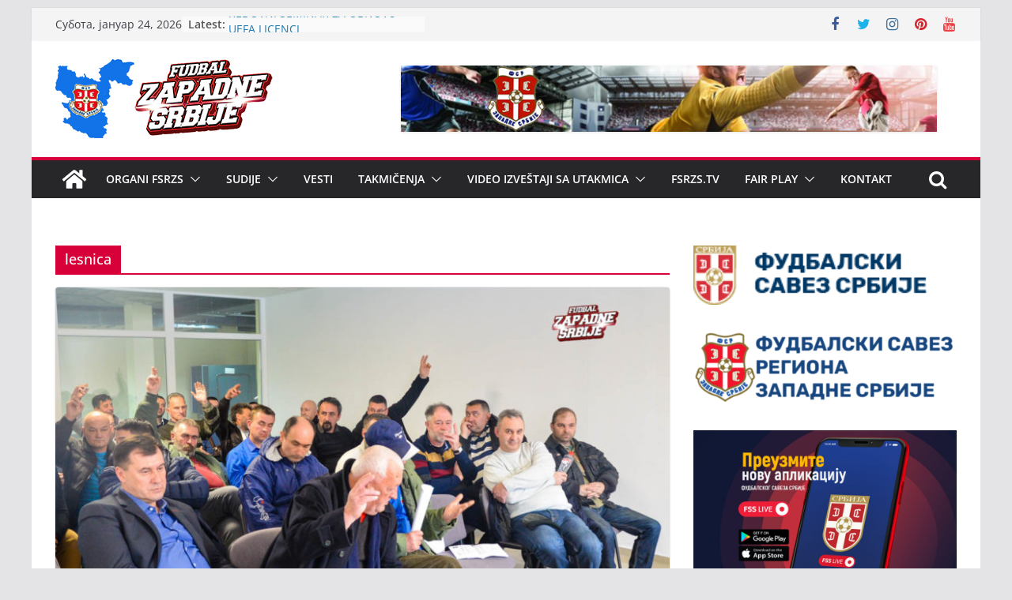

--- FILE ---
content_type: text/html; charset=UTF-8
request_url: http://www.fsrzs.rs/tag/lesnica/
body_size: 94360
content:
		<!doctype html>
		<html lang="sr-RS">
		
<head>

			<meta charset="UTF-8"/>
		<meta name="viewport" content="width=device-width, initial-scale=1">
		<link rel="profile" href="http://gmpg.org/xfn/11"/>
		
	<meta name='robots' content='index, follow, max-image-preview:large, max-snippet:-1, max-video-preview:-1' />
<script type="text/javascript">
var trackScrolling=false;
var trackScrollingPercentage=false;
var ScrollingPercentageNumber=25;
var stLogInterval=10*1000;
var cutOffTime=900;
var trackNoEvents=false;
var trackNoMaxTime=false;
</script>

	<!-- This site is optimized with the Yoast SEO plugin v26.5 - https://yoast.com/wordpress/plugins/seo/ -->
	<title>lesnica Archives - Fudbal Zapadne Srbije</title>
	<link rel="canonical" href="http://www.fsrzs.rs/tag/lesnica/" />
	<meta property="og:locale" content="sr_RS" />
	<meta property="og:type" content="article" />
	<meta property="og:title" content="lesnica Archives - Fudbal Zapadne Srbije" />
	<meta property="og:url" content="http://www.fsrzs.rs/tag/lesnica/" />
	<meta property="og:site_name" content="Fudbal Zapadne Srbije" />
	<meta name="twitter:card" content="summary_large_image" />
	<script type="application/ld+json" class="yoast-schema-graph">{"@context":"https://schema.org","@graph":[{"@type":"CollectionPage","@id":"http://www.fsrzs.rs/tag/lesnica/","url":"http://www.fsrzs.rs/tag/lesnica/","name":"lesnica Archives - Fudbal Zapadne Srbije","isPartOf":{"@id":"https://www.fsrzs.rs/#website"},"primaryImageOfPage":{"@id":"http://www.fsrzs.rs/tag/lesnica/#primaryimage"},"image":{"@id":"http://www.fsrzs.rs/tag/lesnica/#primaryimage"},"thumbnailUrl":"http://www.fsrzs.rs/wp-content/uploads/2018/03/zona-drina-24.jpg","breadcrumb":{"@id":"http://www.fsrzs.rs/tag/lesnica/#breadcrumb"},"inLanguage":"sr-RS"},{"@type":"ImageObject","inLanguage":"sr-RS","@id":"http://www.fsrzs.rs/tag/lesnica/#primaryimage","url":"http://www.fsrzs.rs/wp-content/uploads/2018/03/zona-drina-24.jpg","contentUrl":"http://www.fsrzs.rs/wp-content/uploads/2018/03/zona-drina-24.jpg","width":1200,"height":800},{"@type":"BreadcrumbList","@id":"http://www.fsrzs.rs/tag/lesnica/#breadcrumb","itemListElement":[{"@type":"ListItem","position":1,"name":"Почетна","item":"https://www.fsrzs.rs/"},{"@type":"ListItem","position":2,"name":"lesnica"}]},{"@type":"WebSite","@id":"https://www.fsrzs.rs/#website","url":"https://www.fsrzs.rs/","name":"Fudbal Zapadne Srbije","description":"FUDBALSKI SAVEZ REGIONA ZAPADNE SRBIJE","publisher":{"@id":"https://www.fsrzs.rs/#organization"},"potentialAction":[{"@type":"SearchAction","target":{"@type":"EntryPoint","urlTemplate":"https://www.fsrzs.rs/?s={search_term_string}"},"query-input":{"@type":"PropertyValueSpecification","valueRequired":true,"valueName":"search_term_string"}}],"inLanguage":"sr-RS"},{"@type":"Organization","@id":"https://www.fsrzs.rs/#organization","name":"Fudbal Zapadne Srbije","url":"https://www.fsrzs.rs/","logo":{"@type":"ImageObject","inLanguage":"sr-RS","@id":"https://www.fsrzs.rs/#/schema/logo/image/","url":"http://www.fsrzs.rs/wp-content/uploads/2017/02/cropped-baner-fudbal-zapadne-srbije-277x100.png","contentUrl":"http://www.fsrzs.rs/wp-content/uploads/2017/02/cropped-baner-fudbal-zapadne-srbije-277x100.png","width":277,"height":100,"caption":"Fudbal Zapadne Srbije"},"image":{"@id":"https://www.fsrzs.rs/#/schema/logo/image/"},"sameAs":["https://www.facebook.com/Fudbal-Zapadne-Srbije-Office-459456884443510/"]}]}</script>
	<!-- / Yoast SEO plugin. -->


<link rel='dns-prefetch' href='//static.addtoany.com' />
<link rel="alternate" type="application/rss+xml" title="Fudbal Zapadne Srbije &raquo; довод" href="http://www.fsrzs.rs/feed/" />
<link rel="alternate" type="application/rss+xml" title="Fudbal Zapadne Srbije &raquo; довод коментара" href="http://www.fsrzs.rs/comments/feed/" />
<script type="text/javascript" id="wpp-js" src="http://www.fsrzs.rs/wp-content/plugins/wordpress-popular-posts/assets/js/wpp.min.js?ver=7.3.6" data-sampling="0" data-sampling-rate="100" data-api-url="http://www.fsrzs.rs/wp-json/wordpress-popular-posts" data-post-id="0" data-token="a52fe364ed" data-lang="0" data-debug="0"></script>
<link rel="alternate" type="application/rss+xml" title="Fudbal Zapadne Srbije &raquo; довод ознаке lesnica" href="http://www.fsrzs.rs/tag/lesnica/feed/" />
<style id='wp-img-auto-sizes-contain-inline-css' type='text/css'>
img:is([sizes=auto i],[sizes^="auto," i]){contain-intrinsic-size:3000px 1500px}
/*# sourceURL=wp-img-auto-sizes-contain-inline-css */
</style>
<style id='wp-emoji-styles-inline-css' type='text/css'>

	img.wp-smiley, img.emoji {
		display: inline !important;
		border: none !important;
		box-shadow: none !important;
		height: 1em !important;
		width: 1em !important;
		margin: 0 0.07em !important;
		vertical-align: -0.1em !important;
		background: none !important;
		padding: 0 !important;
	}
/*# sourceURL=wp-emoji-styles-inline-css */
</style>
<style id='wp-block-library-inline-css' type='text/css'>
:root{--wp-block-synced-color:#7a00df;--wp-block-synced-color--rgb:122,0,223;--wp-bound-block-color:var(--wp-block-synced-color);--wp-editor-canvas-background:#ddd;--wp-admin-theme-color:#007cba;--wp-admin-theme-color--rgb:0,124,186;--wp-admin-theme-color-darker-10:#006ba1;--wp-admin-theme-color-darker-10--rgb:0,107,160.5;--wp-admin-theme-color-darker-20:#005a87;--wp-admin-theme-color-darker-20--rgb:0,90,135;--wp-admin-border-width-focus:2px}@media (min-resolution:192dpi){:root{--wp-admin-border-width-focus:1.5px}}.wp-element-button{cursor:pointer}:root .has-very-light-gray-background-color{background-color:#eee}:root .has-very-dark-gray-background-color{background-color:#313131}:root .has-very-light-gray-color{color:#eee}:root .has-very-dark-gray-color{color:#313131}:root .has-vivid-green-cyan-to-vivid-cyan-blue-gradient-background{background:linear-gradient(135deg,#00d084,#0693e3)}:root .has-purple-crush-gradient-background{background:linear-gradient(135deg,#34e2e4,#4721fb 50%,#ab1dfe)}:root .has-hazy-dawn-gradient-background{background:linear-gradient(135deg,#faaca8,#dad0ec)}:root .has-subdued-olive-gradient-background{background:linear-gradient(135deg,#fafae1,#67a671)}:root .has-atomic-cream-gradient-background{background:linear-gradient(135deg,#fdd79a,#004a59)}:root .has-nightshade-gradient-background{background:linear-gradient(135deg,#330968,#31cdcf)}:root .has-midnight-gradient-background{background:linear-gradient(135deg,#020381,#2874fc)}:root{--wp--preset--font-size--normal:16px;--wp--preset--font-size--huge:42px}.has-regular-font-size{font-size:1em}.has-larger-font-size{font-size:2.625em}.has-normal-font-size{font-size:var(--wp--preset--font-size--normal)}.has-huge-font-size{font-size:var(--wp--preset--font-size--huge)}.has-text-align-center{text-align:center}.has-text-align-left{text-align:left}.has-text-align-right{text-align:right}.has-fit-text{white-space:nowrap!important}#end-resizable-editor-section{display:none}.aligncenter{clear:both}.items-justified-left{justify-content:flex-start}.items-justified-center{justify-content:center}.items-justified-right{justify-content:flex-end}.items-justified-space-between{justify-content:space-between}.screen-reader-text{border:0;clip-path:inset(50%);height:1px;margin:-1px;overflow:hidden;padding:0;position:absolute;width:1px;word-wrap:normal!important}.screen-reader-text:focus{background-color:#ddd;clip-path:none;color:#444;display:block;font-size:1em;height:auto;left:5px;line-height:normal;padding:15px 23px 14px;text-decoration:none;top:5px;width:auto;z-index:100000}html :where(.has-border-color){border-style:solid}html :where([style*=border-top-color]){border-top-style:solid}html :where([style*=border-right-color]){border-right-style:solid}html :where([style*=border-bottom-color]){border-bottom-style:solid}html :where([style*=border-left-color]){border-left-style:solid}html :where([style*=border-width]){border-style:solid}html :where([style*=border-top-width]){border-top-style:solid}html :where([style*=border-right-width]){border-right-style:solid}html :where([style*=border-bottom-width]){border-bottom-style:solid}html :where([style*=border-left-width]){border-left-style:solid}html :where(img[class*=wp-image-]){height:auto;max-width:100%}:where(figure){margin:0 0 1em}html :where(.is-position-sticky){--wp-admin--admin-bar--position-offset:var(--wp-admin--admin-bar--height,0px)}@media screen and (max-width:600px){html :where(.is-position-sticky){--wp-admin--admin-bar--position-offset:0px}}

/*# sourceURL=wp-block-library-inline-css */
</style><style id='global-styles-inline-css' type='text/css'>
:root{--wp--preset--aspect-ratio--square: 1;--wp--preset--aspect-ratio--4-3: 4/3;--wp--preset--aspect-ratio--3-4: 3/4;--wp--preset--aspect-ratio--3-2: 3/2;--wp--preset--aspect-ratio--2-3: 2/3;--wp--preset--aspect-ratio--16-9: 16/9;--wp--preset--aspect-ratio--9-16: 9/16;--wp--preset--color--black: #000000;--wp--preset--color--cyan-bluish-gray: #abb8c3;--wp--preset--color--white: #ffffff;--wp--preset--color--pale-pink: #f78da7;--wp--preset--color--vivid-red: #cf2e2e;--wp--preset--color--luminous-vivid-orange: #ff6900;--wp--preset--color--luminous-vivid-amber: #fcb900;--wp--preset--color--light-green-cyan: #7bdcb5;--wp--preset--color--vivid-green-cyan: #00d084;--wp--preset--color--pale-cyan-blue: #8ed1fc;--wp--preset--color--vivid-cyan-blue: #0693e3;--wp--preset--color--vivid-purple: #9b51e0;--wp--preset--gradient--vivid-cyan-blue-to-vivid-purple: linear-gradient(135deg,rgb(6,147,227) 0%,rgb(155,81,224) 100%);--wp--preset--gradient--light-green-cyan-to-vivid-green-cyan: linear-gradient(135deg,rgb(122,220,180) 0%,rgb(0,208,130) 100%);--wp--preset--gradient--luminous-vivid-amber-to-luminous-vivid-orange: linear-gradient(135deg,rgb(252,185,0) 0%,rgb(255,105,0) 100%);--wp--preset--gradient--luminous-vivid-orange-to-vivid-red: linear-gradient(135deg,rgb(255,105,0) 0%,rgb(207,46,46) 100%);--wp--preset--gradient--very-light-gray-to-cyan-bluish-gray: linear-gradient(135deg,rgb(238,238,238) 0%,rgb(169,184,195) 100%);--wp--preset--gradient--cool-to-warm-spectrum: linear-gradient(135deg,rgb(74,234,220) 0%,rgb(151,120,209) 20%,rgb(207,42,186) 40%,rgb(238,44,130) 60%,rgb(251,105,98) 80%,rgb(254,248,76) 100%);--wp--preset--gradient--blush-light-purple: linear-gradient(135deg,rgb(255,206,236) 0%,rgb(152,150,240) 100%);--wp--preset--gradient--blush-bordeaux: linear-gradient(135deg,rgb(254,205,165) 0%,rgb(254,45,45) 50%,rgb(107,0,62) 100%);--wp--preset--gradient--luminous-dusk: linear-gradient(135deg,rgb(255,203,112) 0%,rgb(199,81,192) 50%,rgb(65,88,208) 100%);--wp--preset--gradient--pale-ocean: linear-gradient(135deg,rgb(255,245,203) 0%,rgb(182,227,212) 50%,rgb(51,167,181) 100%);--wp--preset--gradient--electric-grass: linear-gradient(135deg,rgb(202,248,128) 0%,rgb(113,206,126) 100%);--wp--preset--gradient--midnight: linear-gradient(135deg,rgb(2,3,129) 0%,rgb(40,116,252) 100%);--wp--preset--font-size--small: 13px;--wp--preset--font-size--medium: 20px;--wp--preset--font-size--large: 36px;--wp--preset--font-size--x-large: 42px;--wp--preset--spacing--20: 0.44rem;--wp--preset--spacing--30: 0.67rem;--wp--preset--spacing--40: 1rem;--wp--preset--spacing--50: 1.5rem;--wp--preset--spacing--60: 2.25rem;--wp--preset--spacing--70: 3.38rem;--wp--preset--spacing--80: 5.06rem;--wp--preset--shadow--natural: 6px 6px 9px rgba(0, 0, 0, 0.2);--wp--preset--shadow--deep: 12px 12px 50px rgba(0, 0, 0, 0.4);--wp--preset--shadow--sharp: 6px 6px 0px rgba(0, 0, 0, 0.2);--wp--preset--shadow--outlined: 6px 6px 0px -3px rgb(255, 255, 255), 6px 6px rgb(0, 0, 0);--wp--preset--shadow--crisp: 6px 6px 0px rgb(0, 0, 0);}:where(body) { margin: 0; }.wp-site-blocks > .alignleft { float: left; margin-right: 2em; }.wp-site-blocks > .alignright { float: right; margin-left: 2em; }.wp-site-blocks > .aligncenter { justify-content: center; margin-left: auto; margin-right: auto; }:where(.wp-site-blocks) > * { margin-block-start: 24px; margin-block-end: 0; }:where(.wp-site-blocks) > :first-child { margin-block-start: 0; }:where(.wp-site-blocks) > :last-child { margin-block-end: 0; }:root { --wp--style--block-gap: 24px; }:root :where(.is-layout-flow) > :first-child{margin-block-start: 0;}:root :where(.is-layout-flow) > :last-child{margin-block-end: 0;}:root :where(.is-layout-flow) > *{margin-block-start: 24px;margin-block-end: 0;}:root :where(.is-layout-constrained) > :first-child{margin-block-start: 0;}:root :where(.is-layout-constrained) > :last-child{margin-block-end: 0;}:root :where(.is-layout-constrained) > *{margin-block-start: 24px;margin-block-end: 0;}:root :where(.is-layout-flex){gap: 24px;}:root :where(.is-layout-grid){gap: 24px;}.is-layout-flow > .alignleft{float: left;margin-inline-start: 0;margin-inline-end: 2em;}.is-layout-flow > .alignright{float: right;margin-inline-start: 2em;margin-inline-end: 0;}.is-layout-flow > .aligncenter{margin-left: auto !important;margin-right: auto !important;}.is-layout-constrained > .alignleft{float: left;margin-inline-start: 0;margin-inline-end: 2em;}.is-layout-constrained > .alignright{float: right;margin-inline-start: 2em;margin-inline-end: 0;}.is-layout-constrained > .aligncenter{margin-left: auto !important;margin-right: auto !important;}.is-layout-constrained > :where(:not(.alignleft):not(.alignright):not(.alignfull)){margin-left: auto !important;margin-right: auto !important;}body .is-layout-flex{display: flex;}.is-layout-flex{flex-wrap: wrap;align-items: center;}.is-layout-flex > :is(*, div){margin: 0;}body .is-layout-grid{display: grid;}.is-layout-grid > :is(*, div){margin: 0;}body{padding-top: 0px;padding-right: 0px;padding-bottom: 0px;padding-left: 0px;}a:where(:not(.wp-element-button)){text-decoration: underline;}:root :where(.wp-element-button, .wp-block-button__link){background-color: #32373c;border-width: 0;color: #fff;font-family: inherit;font-size: inherit;font-style: inherit;font-weight: inherit;letter-spacing: inherit;line-height: inherit;padding-top: calc(0.667em + 2px);padding-right: calc(1.333em + 2px);padding-bottom: calc(0.667em + 2px);padding-left: calc(1.333em + 2px);text-decoration: none;text-transform: inherit;}.has-black-color{color: var(--wp--preset--color--black) !important;}.has-cyan-bluish-gray-color{color: var(--wp--preset--color--cyan-bluish-gray) !important;}.has-white-color{color: var(--wp--preset--color--white) !important;}.has-pale-pink-color{color: var(--wp--preset--color--pale-pink) !important;}.has-vivid-red-color{color: var(--wp--preset--color--vivid-red) !important;}.has-luminous-vivid-orange-color{color: var(--wp--preset--color--luminous-vivid-orange) !important;}.has-luminous-vivid-amber-color{color: var(--wp--preset--color--luminous-vivid-amber) !important;}.has-light-green-cyan-color{color: var(--wp--preset--color--light-green-cyan) !important;}.has-vivid-green-cyan-color{color: var(--wp--preset--color--vivid-green-cyan) !important;}.has-pale-cyan-blue-color{color: var(--wp--preset--color--pale-cyan-blue) !important;}.has-vivid-cyan-blue-color{color: var(--wp--preset--color--vivid-cyan-blue) !important;}.has-vivid-purple-color{color: var(--wp--preset--color--vivid-purple) !important;}.has-black-background-color{background-color: var(--wp--preset--color--black) !important;}.has-cyan-bluish-gray-background-color{background-color: var(--wp--preset--color--cyan-bluish-gray) !important;}.has-white-background-color{background-color: var(--wp--preset--color--white) !important;}.has-pale-pink-background-color{background-color: var(--wp--preset--color--pale-pink) !important;}.has-vivid-red-background-color{background-color: var(--wp--preset--color--vivid-red) !important;}.has-luminous-vivid-orange-background-color{background-color: var(--wp--preset--color--luminous-vivid-orange) !important;}.has-luminous-vivid-amber-background-color{background-color: var(--wp--preset--color--luminous-vivid-amber) !important;}.has-light-green-cyan-background-color{background-color: var(--wp--preset--color--light-green-cyan) !important;}.has-vivid-green-cyan-background-color{background-color: var(--wp--preset--color--vivid-green-cyan) !important;}.has-pale-cyan-blue-background-color{background-color: var(--wp--preset--color--pale-cyan-blue) !important;}.has-vivid-cyan-blue-background-color{background-color: var(--wp--preset--color--vivid-cyan-blue) !important;}.has-vivid-purple-background-color{background-color: var(--wp--preset--color--vivid-purple) !important;}.has-black-border-color{border-color: var(--wp--preset--color--black) !important;}.has-cyan-bluish-gray-border-color{border-color: var(--wp--preset--color--cyan-bluish-gray) !important;}.has-white-border-color{border-color: var(--wp--preset--color--white) !important;}.has-pale-pink-border-color{border-color: var(--wp--preset--color--pale-pink) !important;}.has-vivid-red-border-color{border-color: var(--wp--preset--color--vivid-red) !important;}.has-luminous-vivid-orange-border-color{border-color: var(--wp--preset--color--luminous-vivid-orange) !important;}.has-luminous-vivid-amber-border-color{border-color: var(--wp--preset--color--luminous-vivid-amber) !important;}.has-light-green-cyan-border-color{border-color: var(--wp--preset--color--light-green-cyan) !important;}.has-vivid-green-cyan-border-color{border-color: var(--wp--preset--color--vivid-green-cyan) !important;}.has-pale-cyan-blue-border-color{border-color: var(--wp--preset--color--pale-cyan-blue) !important;}.has-vivid-cyan-blue-border-color{border-color: var(--wp--preset--color--vivid-cyan-blue) !important;}.has-vivid-purple-border-color{border-color: var(--wp--preset--color--vivid-purple) !important;}.has-vivid-cyan-blue-to-vivid-purple-gradient-background{background: var(--wp--preset--gradient--vivid-cyan-blue-to-vivid-purple) !important;}.has-light-green-cyan-to-vivid-green-cyan-gradient-background{background: var(--wp--preset--gradient--light-green-cyan-to-vivid-green-cyan) !important;}.has-luminous-vivid-amber-to-luminous-vivid-orange-gradient-background{background: var(--wp--preset--gradient--luminous-vivid-amber-to-luminous-vivid-orange) !important;}.has-luminous-vivid-orange-to-vivid-red-gradient-background{background: var(--wp--preset--gradient--luminous-vivid-orange-to-vivid-red) !important;}.has-very-light-gray-to-cyan-bluish-gray-gradient-background{background: var(--wp--preset--gradient--very-light-gray-to-cyan-bluish-gray) !important;}.has-cool-to-warm-spectrum-gradient-background{background: var(--wp--preset--gradient--cool-to-warm-spectrum) !important;}.has-blush-light-purple-gradient-background{background: var(--wp--preset--gradient--blush-light-purple) !important;}.has-blush-bordeaux-gradient-background{background: var(--wp--preset--gradient--blush-bordeaux) !important;}.has-luminous-dusk-gradient-background{background: var(--wp--preset--gradient--luminous-dusk) !important;}.has-pale-ocean-gradient-background{background: var(--wp--preset--gradient--pale-ocean) !important;}.has-electric-grass-gradient-background{background: var(--wp--preset--gradient--electric-grass) !important;}.has-midnight-gradient-background{background: var(--wp--preset--gradient--midnight) !important;}.has-small-font-size{font-size: var(--wp--preset--font-size--small) !important;}.has-medium-font-size{font-size: var(--wp--preset--font-size--medium) !important;}.has-large-font-size{font-size: var(--wp--preset--font-size--large) !important;}.has-x-large-font-size{font-size: var(--wp--preset--font-size--x-large) !important;}
/*# sourceURL=global-styles-inline-css */
</style>

<link rel='stylesheet' id='cptch_stylesheet-css' href='http://www.fsrzs.rs/wp-content/plugins/captcha/css/front_end_style.css?ver=4.4.5' type='text/css' media='all' />
<link rel='stylesheet' id='dashicons-css' href='http://www.fsrzs.rs/wp-includes/css/dashicons.min.css?ver=6.9' type='text/css' media='all' />
<link rel='stylesheet' id='cptch_desktop_style-css' href='http://www.fsrzs.rs/wp-content/plugins/captcha/css/desktop_style.css?ver=4.4.5' type='text/css' media='all' />
<link rel='stylesheet' id='collapscore-css-css' href='http://www.fsrzs.rs/wp-content/plugins/jquery-collapse-o-matic/css/core_style.css?ver=1.0' type='text/css' media='all' />
<link rel='stylesheet' id='collapseomatic-css-css' href='http://www.fsrzs.rs/wp-content/plugins/jquery-collapse-o-matic/css/light_style.css?ver=1.6' type='text/css' media='all' />
<link rel='stylesheet' id='wordpress-popular-posts-css-css' href='http://www.fsrzs.rs/wp-content/plugins/wordpress-popular-posts/assets/css/wpp.css?ver=7.3.6' type='text/css' media='all' />
<link rel='stylesheet' id='colormag_style-css' href='http://www.fsrzs.rs/wp-content/themes/colormag/style.css?ver=3.0.7' type='text/css' media='all' />
<style id='colormag_style-inline-css' type='text/css'>
.colormag-button,
			blockquote, button,
			input[type=reset],
			input[type=button],
			input[type=submit],
			.cm-home-icon.front_page_on,
			.cm-post-categories a,
			.cm-primary-nav ul li ul li:hover,
			.cm-primary-nav ul li.current-menu-item,
			.cm-primary-nav ul li.current_page_ancestor,
			.cm-primary-nav ul li.current-menu-ancestor,
			.cm-primary-nav ul li.current_page_item,
			.cm-primary-nav ul li:hover,
			.cm-primary-nav ul li.focus,
			.cm-mobile-nav li a:hover,
			.colormag-header-clean #cm-primary-nav .cm-menu-toggle:hover,
			.cm-header .cm-mobile-nav li:hover,
			.cm-header .cm-mobile-nav li.current-page-ancestor,
			.cm-header .cm-mobile-nav li.current-menu-ancestor,
			.cm-header .cm-mobile-nav li.current-page-item,
			.cm-header .cm-mobile-nav li.current-menu-item,
			.cm-primary-nav ul li.focus > a,
			.cm-layout-2 .cm-primary-nav ul ul.sub-menu li.focus > a,
			.cm-mobile-nav .current-menu-item>a, .cm-mobile-nav .current_page_item>a,
			.colormag-header-clean .cm-mobile-nav li:hover > a,
			.colormag-header-clean .cm-mobile-nav li.current-page-ancestor > a,
			.colormag-header-clean .cm-mobile-nav li.current-menu-ancestor > a,
			.colormag-header-clean .cm-mobile-nav li.current-page-item > a,
			.colormag-header-clean .cm-mobile-nav li.current-menu-item > a,
			.fa.search-top:hover,
			.widget_call_to_action .btn--primary,
			.colormag-footer--classic .cm-footer-cols .cm-row .cm-widget-title span::before,
			.colormag-footer--classic-bordered .cm-footer-cols .cm-row .cm-widget-title span::before,
			.cm-featured-posts .cm-widget-title span,
			.cm-featured-category-slider-widget .cm-slide-content .cm-entry-header-meta .cm-post-categories a,
			.cm-highlighted-posts .cm-post-content .cm-entry-header-meta .cm-post-categories a,
			.cm-category-slide-next, .cm-category-slide-prev, .slide-next,
			.slide-prev, .cm-tabbed-widget ul li, .cm-posts .wp-pagenavi .current,
			.cm-posts .wp-pagenavi a:hover, .cm-secondary .cm-widget-title span,
			.cm-posts .post .cm-post-content .cm-entry-header-meta .cm-post-categories a,
			.cm-page-header .cm-page-title span, .entry-meta .post-format i,
			.format-link, .cm-entry-button, .infinite-scroll .tg-infinite-scroll,
			.no-more-post-text, .pagination span,
			.comments-area .comment-author-link span,
			.cm-footer-cols .cm-row .cm-widget-title span,
			.advertisement_above_footer .cm-widget-title span,
			.error, .cm-primary .cm-widget-title span,
			.related-posts-wrapper.style-three .cm-post-content .cm-entry-title a:hover:before,
			.cm-slider-area .cm-widget-title span,
			.cm-beside-slider-widget .cm-widget-title span,
			.top-full-width-sidebar .cm-widget-title span,
			.wp-block-quote, .wp-block-quote.is-style-large,
			.wp-block-quote.has-text-align-right,
			.cm-error-404 .cm-btn, .widget .wp-block-heading, .wp-block-search button,
			.widget a::before, .cm-post-date a::before,
			.byline a::before,
			.colormag-footer--classic-bordered .cm-widget-title::before,
			.wp-block-button__link,
			#cm-tertiary .cm-widget-title span,
			.link-pagination .post-page-numbers.current,
			.wp-block-query-pagination-numbers .page-numbers.current,
			.wp-element-button,
			.wp-block-button .wp-block-button__link,
			.wp-element-button,
			.cm-layout-2 .cm-primary-nav ul ul.sub-menu li:hover,
			.cm-layout-2 .cm-primary-nav ul ul.sub-menu li.current-menu-ancestor,
			.cm-layout-2 .cm-primary-nav ul ul.sub-menu li.current-menu-item,
			.cm-layout-2 .cm-primary-nav ul ul.sub-menu li.focus,
			.search-wrap button,
			.page-numbers .current,
			.wp-block-search .wp-element-button:hover{background-color:#d80039;}a,
			.cm-layout-2 #cm-primary-nav .fa.search-top:hover,
			.cm-layout-2 #cm-primary-nav.cm-mobile-nav .cm-random-post a:hover .fa-random,
			.cm-layout-2 #cm-primary-nav.cm-primary-nav .cm-random-post a:hover .fa-random,
			.cm-layout-2 .breaking-news .newsticker a:hover,
			.cm-layout-2 .cm-primary-nav ul li.current-menu-item > a,
			.cm-layout-2 .cm-primary-nav ul li.current_page_item > a,
			.cm-layout-2 .cm-primary-nav ul li:hover > a,
			.cm-layout-2 .cm-primary-nav ul li.focus > a
			.dark-skin .cm-layout-2-style-1 #cm-primary-nav.cm-primary-nav .cm-home-icon:hover .fa,
			.byline a:hover, .comments a:hover, .cm-edit-link a:hover, .cm-post-date a:hover,
			.social-links:not(.cm-header-actions .social-links) i.fa:hover, .cm-tag-links a:hover,
			.colormag-header-clean .social-links li:hover i.fa, .cm-layout-2-style-1 .social-links li:hover i.fa,
			.colormag-header-clean .breaking-news .newsticker a:hover, .widget_featured_posts .article-content .cm-entry-title a:hover,
			.widget_featured_slider .slide-content .cm-below-entry-meta .byline a:hover,
			.widget_featured_slider .slide-content .cm-below-entry-meta .comments a:hover,
			.widget_featured_slider .slide-content .cm-below-entry-meta .cm-post-date a:hover,
			.widget_featured_slider .slide-content .cm-entry-title a:hover,
			.widget_block_picture_news.widget_featured_posts .article-content .cm-entry-title a:hover,
			.widget_highlighted_posts .article-content .cm-below-entry-meta .byline a:hover,
			.widget_highlighted_posts .article-content .cm-below-entry-meta .comments a:hover,
			.widget_highlighted_posts .article-content .cm-below-entry-meta .cm-post-date a:hover,
			.widget_highlighted_posts .article-content .cm-entry-title a:hover, i.fa-arrow-up, i.fa-arrow-down,
			.cm-site-title a, #content .post .article-content .cm-entry-title a:hover, .entry-meta .byline i,
			.entry-meta .cat-links i, .entry-meta a, .post .cm-entry-title a:hover, .search .cm-entry-title a:hover,
			.entry-meta .comments-link a:hover, .entry-meta .cm-edit-link a:hover, .entry-meta .cm-post-date a:hover,
			.entry-meta .cm-tag-links a:hover, .single #content .tags a:hover, .count, .next a:hover, .previous a:hover,
			.related-posts-main-title .fa, .single-related-posts .article-content .cm-entry-title a:hover,
			.pagination a span:hover,
			#content .comments-area a.comment-cm-edit-link:hover, #content .comments-area a.comment-permalink:hover,
			#content .comments-area article header cite a:hover, .comments-area .comment-author-link a:hover,
			.comment .comment-reply-link:hover,
			.nav-next a, .nav-previous a,
			#cm-footer .cm-footer-menu ul li a:hover,
			.cm-footer-cols .cm-row a:hover, a#scroll-up i, .related-posts-wrapper-flyout .cm-entry-title a:hover,
			.human-diff-time .human-diff-time-display:hover,
			.cm-layout-2-style-1 #cm-primary-nav .fa:hover,
			.cm-footer-bar a,
			.cm-post-date a:hover,
			.cm-author a:hover,
			.cm-comments-link a:hover,
			.cm-tag-links a:hover,
			.cm-edit-link a:hover,
			.cm-footer-bar .copyright a,
			.cm-featured-posts .cm-entry-title a:hover,
			.cm-posts .post .cm-post-content .cm-entry-title a:hover,
			.cm-posts .post .single-title-above .cm-entry-title a:hover,
			.cm-layout-2 .cm-primary-nav ul li:hover > a,
			.cm-layout-2 #cm-primary-nav .fa:hover,
			.cm-entry-title a:hover,
			button:hover, input[type="button"]:hover,
			input[type="reset"]:hover,
			input[type="submit"]:hover,
			.wp-block-button .wp-block-button__link:hover,
			.cm-button:hover,
			.wp-element-button:hover,
			li.product .added_to_cart:hover,
			.comments-area .comment-permalink:hover,
			.cm-footer-bar-area .cm-footer-bar__2 a{color:#d80039;}#cm-primary-nav,
			.cm-contained .cm-header-2 .cm-row{border-top-color:#d80039;}.cm-layout-2 #cm-primary-nav,
			.cm-layout-2 .cm-primary-nav ul ul.sub-menu li:hover,
			.cm-layout-2 .cm-primary-nav ul > li:hover > a,
			.cm-layout-2 .cm-primary-nav ul > li.current-menu-item > a,
			.cm-layout-2 .cm-primary-nav ul > li.current-menu-ancestor > a,
			.cm-layout-2 .cm-primary-nav ul ul.sub-menu li.current-menu-ancestor,
			.cm-layout-2 .cm-primary-nav ul ul.sub-menu li.current-menu-item,
			.cm-layout-2 .cm-primary-nav ul ul.sub-menu li.focus,
			cm-layout-2 .cm-primary-nav ul ul.sub-menu li.current-menu-ancestor,
			cm-layout-2 .cm-primary-nav ul ul.sub-menu li.current-menu-item,
			cm-layout-2 #cm-primary-nav .cm-menu-toggle:hover,
			cm-layout-2 #cm-primary-nav.cm-mobile-nav .cm-menu-toggle,
			cm-layout-2 .cm-primary-nav ul > li:hover > a,
			cm-layout-2 .cm-primary-nav ul > li.current-menu-item > a,
			cm-layout-2 .cm-primary-nav ul > li.current-menu-ancestor > a,
			.cm-layout-2 .cm-primary-nav ul li.focus > a, .pagination a span:hover,
			.cm-error-404 .cm-btn,
			.single-post .cm-post-categories a::after,
			.widget .block-title,
			.cm-layout-2 .cm-primary-nav ul li.focus > a,
			button,
			input[type="button"],
			input[type="reset"],
			input[type="submit"],
			.wp-block-button .wp-block-button__link,
			.cm-button,
			.wp-element-button,
			li.product .added_to_cart{border-color:#d80039;}.cm-secondary .cm-widget-title,
			#cm-tertiary .cm-widget-title,
			.widget_featured_posts .widget-title,
			#secondary .widget-title,
			#cm-tertiary .widget-title,
			.cm-page-header .cm-page-title,
			.cm-footer-cols .cm-row .widget-title,
			.advertisement_above_footer .widget-title,
			#primary .widget-title,
			.widget_slider_area .widget-title,
			.widget_beside_slider .widget-title,
			.top-full-width-sidebar .widget-title,
			.cm-footer-cols .cm-row .cm-widget-title,
			.cm-footer-bar .copyright a,
			.cm-layout-2.cm-layout-2-style-2 #cm-primary-nav,
			.cm-layout-2 .cm-primary-nav ul > li:hover > a,
			.cm-layout-2 .cm-primary-nav ul > li.current-menu-item > a{border-bottom-color:#d80039;}.cm-header .cm-menu-toggle svg,
			.cm-header .cm-menu-toggle svg{fill:#fff;}.cm-footer-bar-area .cm-footer-bar__2 a{color:#207daf;}.mzb-featured-posts, .mzb-social-icon, .mzb-featured-categories, .mzb-social-icons-insert{--color--light--primary:rgba(216,0,57,0.1);}body{--color--light--primary:#d80039;--color--primary:#d80039;}
/*# sourceURL=colormag_style-inline-css */
</style>
<link rel='stylesheet' id='colormag-fontawesome-css' href='http://www.fsrzs.rs/wp-content/themes/colormag/assets/library/fontawesome/css/font-awesome.min.css?ver=3.0.7' type='text/css' media='all' />
<link rel='stylesheet' id='msl-main-css' href='http://www.fsrzs.rs/wp-content/plugins/master-slider/public/assets/css/masterslider.main.css?ver=3.11.0' type='text/css' media='all' />
<link rel='stylesheet' id='msl-custom-css' href='http://www.fsrzs.rs/wp-content/uploads/master-slider/custom.css?ver=8.7' type='text/css' media='all' />
<link rel='stylesheet' id='addtoany-css' href='http://www.fsrzs.rs/wp-content/plugins/add-to-any/addtoany.min.css?ver=1.16' type='text/css' media='all' />
<link rel='stylesheet' id='wp-featherlight-css' href='http://www.fsrzs.rs/wp-content/plugins/wp-featherlight/css/wp-featherlight.min.css?ver=1.3.4' type='text/css' media='all' />
<link rel='stylesheet' id='__EPYT__style-css' href='http://www.fsrzs.rs/wp-content/plugins/youtube-embed-plus/styles/ytprefs.min.css?ver=14.2.3.2' type='text/css' media='all' />
<style id='__EPYT__style-inline-css' type='text/css'>

                .epyt-gallery-thumb {
                        width: 33.333%;
                }
                
/*# sourceURL=__EPYT__style-inline-css */
</style>
<script type="text/javascript" id="addtoany-core-js-before">
/* <![CDATA[ */
window.a2a_config=window.a2a_config||{};a2a_config.callbacks=[];a2a_config.overlays=[];a2a_config.templates={};a2a_localize = {
	Share: "Share",
	Save: "Save",
	Subscribe: "Subscribe",
	Email: "Email",
	Bookmark: "Bookmark",
	ShowAll: "Show all",
	ShowLess: "Show less",
	FindServices: "Find service(s)",
	FindAnyServiceToAddTo: "Instantly find any service to add to",
	PoweredBy: "Powered by",
	ShareViaEmail: "Share via email",
	SubscribeViaEmail: "Subscribe via email",
	BookmarkInYourBrowser: "Bookmark in your browser",
	BookmarkInstructions: "Press Ctrl+D or \u2318+D to bookmark this page",
	AddToYourFavorites: "Add to your favorites",
	SendFromWebOrProgram: "Send from any email address or email program",
	EmailProgram: "Email program",
	More: "More&#8230;",
	ThanksForSharing: "Thanks for sharing!",
	ThanksForFollowing: "Thanks for following!"
};


//# sourceURL=addtoany-core-js-before
/* ]]> */
</script>
<script type="text/javascript" defer src="https://static.addtoany.com/menu/page.js" id="addtoany-core-js"></script>
<script type="text/javascript" src="http://www.fsrzs.rs/wp-includes/js/jquery/jquery.min.js?ver=3.7.1" id="jquery-core-js"></script>
<script type="text/javascript" src="http://www.fsrzs.rs/wp-includes/js/jquery/jquery-migrate.min.js?ver=3.4.1" id="jquery-migrate-js"></script>
<script type="text/javascript" defer src="http://www.fsrzs.rs/wp-content/plugins/add-to-any/addtoany.min.js?ver=1.1" id="addtoany-jquery-js"></script>
<script type="text/javascript" id="__ytprefs__-js-extra">
/* <![CDATA[ */
var _EPYT_ = {"ajaxurl":"http://www.fsrzs.rs/wp-admin/admin-ajax.php","security":"1f3955e7e2","gallery_scrolloffset":"20","eppathtoscripts":"http://www.fsrzs.rs/wp-content/plugins/youtube-embed-plus/scripts/","eppath":"http://www.fsrzs.rs/wp-content/plugins/youtube-embed-plus/","epresponsiveselector":"[\"iframe.__youtube_prefs_widget__\"]","epdovol":"1","version":"14.2.3.2","evselector":"iframe.__youtube_prefs__[src], iframe[src*=\"youtube.com/embed/\"], iframe[src*=\"youtube-nocookie.com/embed/\"]","ajax_compat":"","maxres_facade":"eager","ytapi_load":"light","pause_others":"","stopMobileBuffer":"1","facade_mode":"","not_live_on_channel":""};
//# sourceURL=__ytprefs__-js-extra
/* ]]> */
</script>
<script type="text/javascript" src="http://www.fsrzs.rs/wp-content/plugins/youtube-embed-plus/scripts/ytprefs.min.js?ver=14.2.3.2" id="__ytprefs__-js"></script>
<link rel="https://api.w.org/" href="http://www.fsrzs.rs/wp-json/" /><link rel="alternate" title="JSON" type="application/json" href="http://www.fsrzs.rs/wp-json/wp/v2/tags/173" /><link rel="EditURI" type="application/rsd+xml" title="RSD" href="http://www.fsrzs.rs/xmlrpc.php?rsd" />
<meta name="generator" content="WordPress 6.9" />
<meta name="google-site-verification" content="uXT1s0MOjzT2xp5yeUFucGFtMqR-WDCiV0JGBxuFe3M" /><script>var ms_grabbing_curosr = 'http://www.fsrzs.rs/wp-content/plugins/master-slider/public/assets/css/common/grabbing.cur', ms_grab_curosr = 'http://www.fsrzs.rs/wp-content/plugins/master-slider/public/assets/css/common/grab.cur';</script>
<meta name="generator" content="MasterSlider 3.11.0 - Responsive Touch Image Slider | avt.li/msf" />
            <style id="wpp-loading-animation-styles">@-webkit-keyframes bgslide{from{background-position-x:0}to{background-position-x:-200%}}@keyframes bgslide{from{background-position-x:0}to{background-position-x:-200%}}.wpp-widget-block-placeholder,.wpp-shortcode-placeholder{margin:0 auto;width:60px;height:3px;background:#dd3737;background:linear-gradient(90deg,#dd3737 0%,#571313 10%,#dd3737 100%);background-size:200% auto;border-radius:3px;-webkit-animation:bgslide 1s infinite linear;animation:bgslide 1s infinite linear}</style>
            <link rel="icon" href="http://www.fsrzs.rs/wp-content/uploads/2017/02/cropped-fudbal-zapadne-srbije-32x32.png" sizes="32x32" />
<link rel="icon" href="http://www.fsrzs.rs/wp-content/uploads/2017/02/cropped-fudbal-zapadne-srbije-192x192.png" sizes="192x192" />
<link rel="apple-touch-icon" href="http://www.fsrzs.rs/wp-content/uploads/2017/02/cropped-fudbal-zapadne-srbije-180x180.png" />
<meta name="msapplication-TileImage" content="http://www.fsrzs.rs/wp-content/uploads/2017/02/cropped-fudbal-zapadne-srbije-270x270.png" />

</head>

<body class="archive tag tag-lesnica tag-173 wp-custom-logo wp-embed-responsive wp-theme-colormag _masterslider _ms_version_3.11.0 wp-featherlight-captions cm-header-layout-1 adv-style-1  boxed">




		<div id="page" class="hfeed site">
				<a class="skip-link screen-reader-text" href="#main">Skip to content</a>
		

			<header id="cm-masthead" class="cm-header cm-layout-1 cm-layout-1-style-1 cm-full-width">
		
		
				<div class="cm-top-bar">
					<div class="cm-container">
						<div class="cm-row">
							<div class="cm-top-bar__1">
				
		<div class="date-in-header">
			Субота, јануар 24, 2026		</div>

		
		<div class="breaking-news">
			<strong class="breaking-news-latest">Latest:</strong>

			<ul class="newsticker">
									<li>
						<a href="http://www.fsrzs.rs/najveci-region-okupio-fudbalsku-srbiju-videofoto/" title="NAJVEĆI REGION OKUPIO FUDBALSKU SRBIJU (video+foto)">
							NAJVEĆI REGION OKUPIO FUDBALSKU SRBIJU (video+foto)						</a>
					</li>
									<li>
						<a href="http://www.fsrzs.rs/budi-i-ti-fudbalski-sudija-video/" title="BUDI I TI FUDBALSKI SUDIJA (VIDEO)">
							BUDI I TI FUDBALSKI SUDIJA (VIDEO)						</a>
					</li>
									<li>
						<a href="http://www.fsrzs.rs/srbija-je-dobila-selektora-kojeg-je-zelela-selektora-za-novu-eru-srpskog-fudbala/" title="SRBIJA JE DOBILA SELEKTORA KOJEG JE ŽELELA, SELEKTORA ZA NOVU ERU SRPSKOG FUDBALA">
							SRBIJA JE DOBILA SELEKTORA KOJEG JE ŽELELA, SELEKTORA ZA NOVU ERU SRPSKOG FUDBALA						</a>
					</li>
									<li>
						<a href="http://www.fsrzs.rs/fsrzs-pomera-granice-novi-led-semafori-u-cacku-uzicu-pozegi-i-prijepolju/" title="FSRZS POMERA GRANICE | NOVI LED SEMAFORI U ČAČKU, UŽICU, POŽEGI I PRIJEPOLjU">
							FSRZS POMERA GRANICE | NOVI LED SEMAFORI U ČAČKU, UŽICU, POŽEGI I PRIJEPOLjU						</a>
					</li>
									<li>
						<a href="http://www.fsrzs.rs/redovni-seminar-za-obnovu-uefa-licenci/" title="REDOVNI  SEMINAR ZA OBNOVU UEFA LICENCI">
							REDOVNI  SEMINAR ZA OBNOVU UEFA LICENCI						</a>
					</li>
							</ul>
		</div>

									</div>

							<div class="cm-top-bar__2">
				
		<div class="social-links">
			<ul>
				<li><a href="https://www.facebook.com/Fudbal-Zapadne-Srbije-Office-459456884443510/" target="_blank"><i class="fa fa-facebook"></i></a></li><li><a href="#" target="_blank"><i class="fa fa-twitter"></i></a></li><li><a href="https://www.instagram.com/fudbal_zapadne_srbije/" target="_blank"><i class="fa fa-instagram"></i></a></li><li><a href="#" target="_blank"><i class="fa fa-pinterest"></i></a></li><li><a href="https://www.youtube.com/channel/UCX2DZBgU2018ZeClx9RM33w" target="_blank"><i class="fa fa-youtube"></i></a></li>			</ul>
		</div><!-- .social-links -->
									</div>
						</div>
					</div>
				</div>

				
				<div class="cm-main-header">
		
		
	<div id="cm-header-1" class="cm-header-1">
		<div class="cm-container">
			<div class="cm-row">

				<div class="cm-header-col-1">
										<div id="cm-site-branding" class="cm-site-branding">
		<a href="http://www.fsrzs.rs/" class="custom-logo-link" rel="home"><img width="277" height="100" src="http://www.fsrzs.rs/wp-content/uploads/2017/02/cropped-baner-fudbal-zapadne-srbije-277x100.png" class="custom-logo" alt="Fudbal Zapadne Srbije" decoding="async" srcset="" /></a>					</div><!-- #cm-site-branding -->
	
				</div><!-- .cm-header-col-1 -->

				<div class="cm-header-col-2">
										<div id="header-right-sidebar" class="clearfix">
						<aside id="colormag_728x90_advertisement_widget-2" class="widget cm-728x90-advertisemen-widget clearfix">
		<div class="advertisement_728x90">
			<div class="cm-advertisement-content"><img src="http://www.fsrzs.rs/wp-content/uploads/2017/02/fsrzs-729x90.jpg" width="728" height="90" alt=""></div>		</div>

		</aside>					</div>
									</div><!-- .cm-header-col-2 -->

		</div>
	</div>
</div>
		
<div id="cm-header-2" class="cm-header-2">
	<nav id="cm-primary-nav" class="cm-primary-nav">
		<div class="cm-container">
			<div class="cm-row">
				
				<div class="cm-home-icon">
					<a href="http://www.fsrzs.rs/"
					   title="Fudbal Zapadne Srbije"
					>
						<svg class="cm-icon cm-icon--home" xmlns="http://www.w3.org/2000/svg" viewBox="0 0 28 22"><path d="M13.6465 6.01133L5.11148 13.0409V20.6278C5.11148 20.8242 5.18952 21.0126 5.32842 21.1515C5.46733 21.2904 5.65572 21.3685 5.85217 21.3685L11.0397 21.3551C11.2355 21.3541 11.423 21.2756 11.5611 21.1368C11.6992 20.998 11.7767 20.8102 11.7767 20.6144V16.1837C11.7767 15.9873 11.8547 15.7989 11.9937 15.66C12.1326 15.521 12.321 15.443 12.5174 15.443H15.4801C15.6766 15.443 15.865 15.521 16.0039 15.66C16.1428 15.7989 16.2208 15.9873 16.2208 16.1837V20.6111C16.2205 20.7086 16.2394 20.8052 16.2765 20.8953C16.3136 20.9854 16.3681 21.0673 16.4369 21.1364C16.5057 21.2054 16.5875 21.2602 16.6775 21.2975C16.7675 21.3349 16.864 21.3541 16.9615 21.3541L22.1472 21.3685C22.3436 21.3685 22.532 21.2904 22.6709 21.1515C22.8099 21.0126 22.8879 20.8242 22.8879 20.6278V13.0358L14.3548 6.01133C14.2544 5.93047 14.1295 5.88637 14.0006 5.88637C13.8718 5.88637 13.7468 5.93047 13.6465 6.01133ZM27.1283 10.7892L23.2582 7.59917V1.18717C23.2582 1.03983 23.1997 0.898538 23.0955 0.794359C22.9913 0.69018 22.8501 0.631653 22.7027 0.631653H20.1103C19.963 0.631653 19.8217 0.69018 19.7175 0.794359C19.6133 0.898538 19.5548 1.03983 19.5548 1.18717V4.54848L15.4102 1.13856C15.0125 0.811259 14.5134 0.632307 13.9983 0.632307C13.4832 0.632307 12.9841 0.811259 12.5864 1.13856L0.868291 10.7892C0.81204 10.8357 0.765501 10.8928 0.731333 10.9573C0.697165 11.0218 0.676038 11.0924 0.66916 11.165C0.662282 11.2377 0.669786 11.311 0.691245 11.3807C0.712704 11.4505 0.747696 11.5153 0.794223 11.5715L1.97469 13.0066C2.02109 13.063 2.07816 13.1098 2.14264 13.1441C2.20711 13.1784 2.27773 13.1997 2.35044 13.2067C2.42315 13.2137 2.49653 13.2063 2.56638 13.1849C2.63623 13.1636 2.70118 13.1286 2.7575 13.0821L13.6465 4.11333C13.7468 4.03247 13.8718 3.98837 14.0006 3.98837C14.1295 3.98837 14.2544 4.03247 14.3548 4.11333L25.2442 13.0821C25.3004 13.1286 25.3653 13.1636 25.435 13.1851C25.5048 13.2065 25.5781 13.214 25.6507 13.2071C25.7234 13.2003 25.794 13.1791 25.8584 13.145C25.9229 13.1108 25.98 13.0643 26.0265 13.008L27.207 11.5729C27.2535 11.5164 27.2883 11.4512 27.3095 11.3812C27.3307 11.3111 27.3379 11.2375 27.3306 11.1647C27.3233 11.0919 27.3016 11.0212 27.2669 10.9568C27.2322 10.8923 27.1851 10.8354 27.1283 10.7892Z" /></svg>					</a>
				</div>
				
											<div class="cm-header-actions">
													<div class="cm-top-search">
						<i class="fa fa-search search-top"></i>
						<div class="search-form-top">
									
<form action="http://www.fsrzs.rs/" class="search-form searchform clearfix" method="get" role="search">

	<div class="search-wrap">
		<input type="search"
		       class="s field"
		       name="s"
		       value=""
		       placeholder="Search"
		/>

		<button class="search-icon" type="submit"></button>
	</div>

</form><!-- .searchform -->
						</div>
					</div>
									</div>
				
					<p class="cm-menu-toggle" aria-expanded="false">
						<svg class="cm-icon cm-icon--bars" xmlns="http://www.w3.org/2000/svg" viewBox="0 0 24 24"><path d="M21 19H3a1 1 0 0 1 0-2h18a1 1 0 0 1 0 2Zm0-6H3a1 1 0 0 1 0-2h18a1 1 0 0 1 0 2Zm0-6H3a1 1 0 0 1 0-2h18a1 1 0 0 1 0 2Z"></path></svg>						<svg class="cm-icon cm-icon--x-mark" xmlns="http://www.w3.org/2000/svg" viewBox="0 0 24 24"><path d="m13.4 12 8.3-8.3c.4-.4.4-1 0-1.4s-1-.4-1.4 0L12 10.6 3.7 2.3c-.4-.4-1-.4-1.4 0s-.4 1 0 1.4l8.3 8.3-8.3 8.3c-.4.4-.4 1 0 1.4.2.2.4.3.7.3s.5-.1.7-.3l8.3-8.3 8.3 8.3c.2.2.5.3.7.3s.5-.1.7-.3c.4-.4.4-1 0-1.4L13.4 12z"></path></svg>					</p>
					<div class="cm-menu-primary-container"><ul id="menu-primary" class="menu"><li id="menu-item-298" class="menu-item menu-item-type-taxonomy menu-item-object-category menu-item-has-children menu-item-298"><a href="http://www.fsrzs.rs/category/organi-fsrzs/">Organi FSRZS</a><span role="button" tabindex="0" class="cm-submenu-toggle" onkeypress=""><svg class="cm-icon" xmlns="http://www.w3.org/2000/svg" xml:space="preserve" viewBox="0 0 24 24"><path d="M12 17.5c-.3 0-.5-.1-.7-.3l-9-9c-.4-.4-.4-1 0-1.4s1-.4 1.4 0l8.3 8.3 8.3-8.3c.4-.4 1-.4 1.4 0s.4 1 0 1.4l-9 9c-.2.2-.4.3-.7.3z"/></svg></span>
<ul class="sub-menu">
	<li id="menu-item-615" class="menu-item menu-item-type-post_type menu-item-object-page menu-item-615"><a href="http://www.fsrzs.rs/predsednik/">Predsednik</a></li>
	<li id="menu-item-614" class="menu-item menu-item-type-post_type menu-item-object-page menu-item-614"><a href="http://www.fsrzs.rs/generalni-sekretar/">Generalni sekretar</a></li>
	<li id="menu-item-613" class="menu-item menu-item-type-post_type menu-item-object-page menu-item-613"><a href="http://www.fsrzs.rs/izvrsni-odbor/">Izvršni odbor</a></li>
	<li id="menu-item-612" class="menu-item menu-item-type-post_type menu-item-object-page menu-item-612"><a href="http://www.fsrzs.rs/odbor-za-hitna-pitanja/">Odbor za hitna pitanja</a></li>
	<li id="menu-item-655" class="menu-item menu-item-type-post_type menu-item-object-page menu-item-655"><a href="http://www.fsrzs.rs/nadzorni-odbor/">Nadzorni odbor</a></li>
</ul>
</li>
<li id="menu-item-174" class="menu-item menu-item-type-taxonomy menu-item-object-category menu-item-has-children menu-item-174"><a href="http://www.fsrzs.rs/category/sudije/">Sudije</a><span role="button" tabindex="0" class="cm-submenu-toggle" onkeypress=""><svg class="cm-icon" xmlns="http://www.w3.org/2000/svg" xml:space="preserve" viewBox="0 0 24 24"><path d="M12 17.5c-.3 0-.5-.1-.7-.3l-9-9c-.4-.4-.4-1 0-1.4s1-.4 1.4 0l8.3 8.3 8.3-8.3c.4-.4 1-.4 1.4 0s.4 1 0 1.4l-9 9c-.2.2-.4.3-.7.3z"/></svg></span>
<ul class="sub-menu">
	<li id="menu-item-308" class="menu-item menu-item-type-custom menu-item-object-custom menu-item-has-children menu-item-308"><a href="#">Srpska liga</a><span role="button" tabindex="0" class="cm-submenu-toggle" onkeypress=""><svg class="cm-icon" xmlns="http://www.w3.org/2000/svg" xml:space="preserve" viewBox="0 0 24 24"><path d="M12 17.5c-.3 0-.5-.1-.7-.3l-9-9c-.4-.4-.4-1 0-1.4s1-.4 1.4 0l8.3 8.3 8.3-8.3c.4-.4 1-.4 1.4 0s.4 1 0 1.4l-9 9c-.2.2-.4.3-.7.3z"/></svg></span>
	<ul class="sub-menu">
		<li id="menu-item-309" class="menu-item menu-item-type-custom menu-item-object-custom menu-item-309"><a href="http://www.fsrzs.com/sluzbenalicasrpska.pdf">Delegiranje</a></li>
		<li id="menu-item-310" class="menu-item menu-item-type-custom menu-item-object-custom menu-item-310"><a href="http://www.fsrzs.com/adresarlicasrpska.pdf">Adresar službenih lica</a></li>
		<li id="menu-item-311" class="menu-item menu-item-type-custom menu-item-object-custom menu-item-311"><a href="http://www.fsrzs.com/index.php?option=com_content&#038;view=article&#038;id=161:obvd&#038;catid=34:grupa-qzapadq&#038;Itemid=54">Obaveštenje delegati</a></li>
		<li id="menu-item-312" class="menu-item menu-item-type-custom menu-item-object-custom menu-item-312"><a href="http://www.fsrzs.com/index.php?option=com_content&#038;view=article&#038;id=162:obvasu&#038;catid=34:grupa-qzapadq&#038;Itemid=54">Obaveštenje sudije</a></li>
		<li id="menu-item-313" class="menu-item menu-item-type-custom menu-item-object-custom menu-item-313"><a href="http://www.fsrzs.com/index.php?option=com_content&#038;view=article&#038;id=163:odluk&#038;catid=34:grupa-qzapadq&#038;Itemid=54">Odluke komesara za suđenje</a></li>
		<li id="menu-item-314" class="menu-item menu-item-type-custom menu-item-object-custom menu-item-314"><a href="http://www.fsrzs.com/index.php?option=com_content&#038;view=article&#038;id=165:odluke-kus-a&#038;catid=34:grupa-qzapadq&#038;Itemid=54">Odluke KUS-a</a></li>
	</ul>
</li>
</ul>
</li>
<li id="menu-item-282" class="menu-item menu-item-type-taxonomy menu-item-object-category menu-item-282"><a href="http://www.fsrzs.rs/category/vesti/">Vesti</a></li>
<li id="menu-item-283" class="menu-item menu-item-type-custom menu-item-object-custom menu-item-has-children menu-item-283"><a href="#">Takmičenja</a><span role="button" tabindex="0" class="cm-submenu-toggle" onkeypress=""><svg class="cm-icon" xmlns="http://www.w3.org/2000/svg" xml:space="preserve" viewBox="0 0 24 24"><path d="M12 17.5c-.3 0-.5-.1-.7-.3l-9-9c-.4-.4-.4-1 0-1.4s1-.4 1.4 0l8.3 8.3 8.3-8.3c.4-.4 1-.4 1.4 0s.4 1 0 1.4l-9 9c-.2.2-.4.3-.7.3z"/></svg></span>
<ul class="sub-menu">
	<li id="menu-item-4744" class="menu-item menu-item-type-custom menu-item-object-custom menu-item-4744"><a href="https://fsrzs.com/wp/%d1%81%d1%80%d0%bf%d1%81%d0%ba%d0%b0-%d0%bb%d0%b8%d0%b3%d0%b0-%d0%b7%d0%b0%d0%bf%d0%b0%d0%b4/">SL ZAPAD Tabela-Raspored-Rezultati</a></li>
	<li id="menu-item-4745" class="menu-item menu-item-type-custom menu-item-object-custom menu-item-4745"><a href="https://fsrzs.com/wp/%d0%b7%d0%be%d0%bd%d0%b0-%d1%88%d1%83%d0%bc%d0%b0%d0%b4%d0%b8%d1%98%d0%b8%d1%81%d0%ba%d0%be-%d1%80%d0%b0%d1%88%d0%ba%d0%b0/">ŠRZ Tabela-Raspored-Rezultati</a></li>
	<li id="menu-item-4746" class="menu-item menu-item-type-custom menu-item-object-custom menu-item-4746"><a href="https://fsrzs.com/wp/%d0%b7%d0%be%d0%bd%d0%b0-%d0%ba%d0%be%d0%bb%d1%83%d0%b1%d0%b0%d1%80%d1%81%d0%ba%d0%be-%d0%bc%d0%b0%d1%87%d0%b2%d0%b0%d0%bd%d1%81%d0%ba%d0%b0/">KMZ Tabela-Raspored-Rezultati</a></li>
	<li id="menu-item-4747" class="menu-item menu-item-type-custom menu-item-object-custom menu-item-4747"><a href="https://fsrzs.com/wp/%d0%b7%d0%be%d0%bd%d0%b0-%d0%b7%d0%b0%d0%bf%d0%b0%d0%b4%d0%bd%d0%be-%d0%bc%d0%be%d1%80%d0%b0%d0%b2%d1%81%d0%ba%d0%b0/">ZMZ Tabela-Raspored-Rezultati</a></li>
	<li id="menu-item-4748" class="menu-item menu-item-type-custom menu-item-object-custom menu-item-4748"><a href="https://fsrzs.com/wp/%d0%b7%d0%be%d0%bd%d0%b0-%d0%bf%d0%be%d0%b4%d1%83%d0%bd%d0%b0%d0%b2%d1%81%d0%ba%d0%be-%d1%88%d1%83%d0%bc%d0%b0%d0%b4%d0%b8%d1%98%d0%b8%d1%81%d0%ba%d0%b0/">PŠZ Tabela-Raspored-Rezultati</a></li>
	<li id="menu-item-516" class="menu-item menu-item-type-taxonomy menu-item-object-category menu-item-516"><a href="http://www.fsrzs.rs/category/kup-fsrzs/">Kup FSRZS</a></li>
	<li id="menu-item-292" class="menu-item menu-item-type-taxonomy menu-item-object-category menu-item-292"><a href="http://www.fsrzs.rs/category/mladje-kategorije/">Mlađe kategorije</a></li>
</ul>
</li>
<li id="menu-item-4719" class="menu-item menu-item-type-post_type menu-item-object-page menu-item-has-children menu-item-4719"><a href="http://www.fsrzs.rs/video-izvestaji-sa-utakmica/">Video izveštaji sa utakmica</a><span role="button" tabindex="0" class="cm-submenu-toggle" onkeypress=""><svg class="cm-icon" xmlns="http://www.w3.org/2000/svg" xml:space="preserve" viewBox="0 0 24 24"><path d="M12 17.5c-.3 0-.5-.1-.7-.3l-9-9c-.4-.4-.4-1 0-1.4s1-.4 1.4 0l8.3 8.3 8.3-8.3c.4-.4 1-.4 1.4 0s.4 1 0 1.4l-9 9c-.2.2-.4.3-.7.3z"/></svg></span>
<ul class="sub-menu">
	<li id="menu-item-4834" class="menu-item menu-item-type-custom menu-item-object-custom menu-item-4834"><a href="https://www.youtube.com/@fudbalzapadnesrbije23/videos">SRPSKA LIGA ZAPAD</a></li>
	<li id="menu-item-4992" class="menu-item menu-item-type-custom menu-item-object-custom menu-item-4992"><a href="https://www.youtube.com/@srpskezone1">ZONSKE UTAKMICE</a></li>
	<li id="menu-item-4832" class="menu-item menu-item-type-custom menu-item-object-custom menu-item-4832"><a href="https://www.youtube.com/@TvFSMO/videos">MAČVANSKA OKRUŽNA LIGA</a></li>
	<li id="menu-item-4833" class="menu-item menu-item-type-custom menu-item-object-custom menu-item-4833"><a href="https://www.youtube.com/@OkrugFSBO/videos">BRANIČEVSKA OKRUŽNA LIGA</a></li>
	<li id="menu-item-3980" class="menu-item menu-item-type-post_type menu-item-object-page menu-item-3980"><a href="http://www.fsrzs.rs/snimanje-utakmice/">Snimanje utakmice</a></li>
</ul>
</li>
<li id="menu-item-297" class="menu-item menu-item-type-taxonomy menu-item-object-category menu-item-297"><a href="http://www.fsrzs.rs/category/fsrzs-tv/">FSRZS.TV</a></li>
<li id="menu-item-2212" class="menu-item menu-item-type-taxonomy menu-item-object-category menu-item-has-children menu-item-2212"><a href="http://www.fsrzs.rs/category/fair-play/">Fair Play</a><span role="button" tabindex="0" class="cm-submenu-toggle" onkeypress=""><svg class="cm-icon" xmlns="http://www.w3.org/2000/svg" xml:space="preserve" viewBox="0 0 24 24"><path d="M12 17.5c-.3 0-.5-.1-.7-.3l-9-9c-.4-.4-.4-1 0-1.4s1-.4 1.4 0l8.3 8.3 8.3-8.3c.4-.4 1-.4 1.4 0s.4 1 0 1.4l-9 9c-.2.2-.4.3-.7.3z"/></svg></span>
<ul class="sub-menu">
	<li id="menu-item-2213" class="menu-item menu-item-type-post_type menu-item-object-post menu-item-2213"><a href="http://www.fsrzs.rs/kodeks-ponasanja-sportista/">Kodeks ponašanja sportista</a></li>
	<li id="menu-item-2222" class="menu-item menu-item-type-post_type menu-item-object-post menu-item-2222"><a href="http://www.fsrzs.rs/kodeks-ponasanja-trenera/">Kodeks ponašanja trenera</a></li>
	<li id="menu-item-2223" class="menu-item menu-item-type-post_type menu-item-object-post menu-item-2223"><a href="http://www.fsrzs.rs/kodeks-ponasanja-sportskih-funkcionera/">Kodeks ponašanja sportskih funkcionera</a></li>
	<li id="menu-item-2224" class="menu-item menu-item-type-post_type menu-item-object-post menu-item-2224"><a href="http://www.fsrzs.rs/kodeks-ponasanja-sportskih-sudija/">Kodeks ponašanja sportskih sudija</a></li>
	<li id="menu-item-2225" class="menu-item menu-item-type-post_type menu-item-object-post menu-item-2225"><a href="http://www.fsrzs.rs/kodeks-ponasanja-gledalaca/">Kodeks ponašanja gledalaca</a></li>
</ul>
</li>
<li id="menu-item-280" class="menu-item menu-item-type-post_type menu-item-object-page menu-item-280"><a href="http://www.fsrzs.rs/kontakt/">Kontakt</a></li>
</ul></div>
			</div>
		</div>
	</nav>
</div>
			
				</div> <!-- /.cm-main-header -->
		
				</header><!-- #cm-masthead -->
		
		

	<div id="cm-content" class="cm-content">
		
		<div class="cm-container">
		<div class="cm-row">
	
		<div id="cm-primary" class="cm-primary">

			
		<header class="cm-page-header">
			
				<h1 class="cm-page-title">
					<span>
						lesnica					</span>
				</h1>
						</header><!-- .cm-page-header -->

		
			<div class="cm-posts cm-layout-2 cm-layout-2-style-1 col-2" >
										
<article id="post-2101"
	class=" post-2101 post type-post status-publish format-standard has-post-thumbnail hentry category-fsrzs category-fsrzs-tv category-najnovije category-vesti category-zona-drina category-zone tag-drina tag-konferencija tag-lesnica tag-zona">
	
				<div class="cm-featured-image">
				<a href="http://www.fsrzs.rs/odrzana-konferencija-klubova-zonske-lige-grupa-drina-videofoto/" title="Održana konferencija klubova Zonske lige grupa Drina (video+foto)">
					<img width="800" height="445" src="http://www.fsrzs.rs/wp-content/uploads/2018/03/zona-drina-24-800x445.jpg" class="attachment-colormag-featured-image size-colormag-featured-image wp-post-image" alt="" decoding="async" fetchpriority="high" />
								</a>
			</div>
				
	<div class="cm-post-content">
		<div class="cm-entry-header-meta"><div class="cm-post-categories"><a href="http://www.fsrzs.rs/category/fsrzs/" style="background:#a38a6d" rel="category tag">FSRZS</a><a href="http://www.fsrzs.rs/category/fsrzs-tv/" style="background:#27f7f7" rel="category tag">FSRZS.TV</a><a href="http://www.fsrzs.rs/category/najnovije/" style="background:#e5e220" rel="category tag">Najnovije</a><a href="http://www.fsrzs.rs/category/vesti/" style="background:#bfd6af" rel="category tag">Vesti</a><a href="http://www.fsrzs.rs/category/zona-drina/" style="background:#dd8787" rel="category tag">Zona Drina</a><a href="http://www.fsrzs.rs/category/zone/"  rel="category tag">Zone</a></div></div>
		<div class="cm-below-entry-meta ">
		<span class="cm-author cm-vcard">
			<svg class="cm-icon cm-icon--user" xmlns="http://www.w3.org/2000/svg" viewBox="0 0 24 24"><path d="M7 7c0-2.8 2.2-5 5-5s5 2.2 5 5-2.2 5-5 5-5-2.2-5-5zm9 7H8c-2.8 0-5 2.2-5 5v2c0 .6.4 1 1 1h16c.6 0 1-.4 1-1v-2c0-2.8-2.2-5-5-5z"></path></svg>			<a class="url fn n"
			href="http://www.fsrzs.rs/author/goran/"
			title="fsrzs"
			>
				fsrzs			</a>
		</span>

		<span class="cm-post-date"><a href="http://www.fsrzs.rs/odrzana-konferencija-klubova-zonske-lige-grupa-drina-videofoto/" title="20:26" rel="bookmark"><svg class="cm-icon cm-icon--calendar-fill" xmlns="http://www.w3.org/2000/svg" viewBox="0 0 24 24"><path d="M21.1 6.6v1.6c0 .6-.4 1-1 1H3.9c-.6 0-1-.4-1-1V6.6c0-1.5 1.3-2.8 2.8-2.8h1.7V3c0-.6.4-1 1-1s1 .4 1 1v.8h5.2V3c0-.6.4-1 1-1s1 .4 1 1v.8h1.7c1.5 0 2.8 1.3 2.8 2.8zm-1 4.6H3.9c-.6 0-1 .4-1 1v7c0 1.5 1.3 2.8 2.8 2.8h12.6c1.5 0 2.8-1.3 2.8-2.8v-7c0-.6-.4-1-1-1z"></path></svg> <time class="entry-date published" datetime="2018-03-01T20:26:18+01:00">1. март 2018.</time><time class="updated" datetime="2019-03-23T22:21:58+01:00">23. март 2019.</time></a></span><span class="cm-tag-links"><svg class="cm-icon cm-icon--tag" xmlns="http://www.w3.org/2000/svg" viewBox="0 0 24 24"><path d="m21.2 10.4-8.1-8.1c-.2-.2-.4-.3-.7-.3H3c-.6 0-1 .5-1 1v9.4c0 .3.1.5.3.7l8.1 8.1c.5.5 1.3.8 2 .8.8 0 1.5-.3 2-.8l6.7-6.7c1.2-1.2 1.2-3 .1-4.1zM7.7 8.7c-.6 0-1-.4-1-1s.4-1 1-1 1 .4 1 1-.4 1-1 1z"></path></svg> <a href="http://www.fsrzs.rs/tag/drina/" rel="tag">drina</a>, <a href="http://www.fsrzs.rs/tag/konferencija/" rel="tag">konferencija</a>, <a href="http://www.fsrzs.rs/tag/lesnica/" rel="tag">lesnica</a>, <a href="http://www.fsrzs.rs/tag/zona/" rel="tag">zona</a></span></div>
		<header class="cm-entry-header">
				<h2 class="cm-entry-title">
			<a href="http://www.fsrzs.rs/odrzana-konferencija-klubova-zonske-lige-grupa-drina-videofoto/" title="Održana konferencija klubova Zonske lige grupa Drina (video+foto)">
				Održana konferencija klubova Zonske lige grupa Drina (video+foto)			</a>
		</h2>
			</header>


	<div class="cm-entry-summary">
			<p>Danas je u Lešnici održana konferencija klubova Zonske lige grupa Drina. Od ukupno 16 klubova na konferenciji se pojavilo 14</p>
<div class="addtoany_share_save_container addtoany_content addtoany_content_bottom"><div class="a2a_kit a2a_kit_size_16 addtoany_list" data-a2a-url="http://www.fsrzs.rs/odrzana-konferencija-klubova-zonske-lige-grupa-drina-videofoto/" data-a2a-title="Održana konferencija klubova Zonske lige grupa Drina (video+foto)"><a class="a2a_button_facebook" href="https://www.addtoany.com/add_to/facebook?linkurl=http%3A%2F%2Fwww.fsrzs.rs%2Fodrzana-konferencija-klubova-zonske-lige-grupa-drina-videofoto%2F&amp;linkname=Odr%C5%BEana%20konferencija%20klubova%20Zonske%20lige%20grupa%20Drina%20%28video%2Bfoto%29" title="Facebook" rel="nofollow noopener" target="_blank"></a><a class="a2a_button_twitter" href="https://www.addtoany.com/add_to/twitter?linkurl=http%3A%2F%2Fwww.fsrzs.rs%2Fodrzana-konferencija-klubova-zonske-lige-grupa-drina-videofoto%2F&amp;linkname=Odr%C5%BEana%20konferencija%20klubova%20Zonske%20lige%20grupa%20Drina%20%28video%2Bfoto%29" title="Twitter" rel="nofollow noopener" target="_blank"></a><a class="a2a_button_email" href="https://www.addtoany.com/add_to/email?linkurl=http%3A%2F%2Fwww.fsrzs.rs%2Fodrzana-konferencija-klubova-zonske-lige-grupa-drina-videofoto%2F&amp;linkname=Odr%C5%BEana%20konferencija%20klubova%20Zonske%20lige%20grupa%20Drina%20%28video%2Bfoto%29" title="Email" rel="nofollow noopener" target="_blank"></a><a class="a2a_dd addtoany_no_icon addtoany_share_save addtoany_share" href="https://www.addtoany.com/share">Podeli</a></div></div>
	<a class="cm-entry-button" title="Održana konferencija klubova Zonske lige grupa Drina (video+foto)" href="http://www.fsrzs.rs/odrzana-konferencija-klubova-zonske-lige-grupa-drina-videofoto/">
		<span>Read More</span>
	</a>
</div>

	
	</div>

	</article>

								</div><!-- .cm-posts -->

					</div><!-- #cm-primary -->

	
<div id="cm-secondary" class="cm-secondary">
	
	<aside id="block-19" class="widget widget_block"><a href="https://fss.rs/"><img loading="lazy" decoding="async" class="alignnone size-full wp-image-4753" src="http://www.fsrzs.rs/wp-content/uploads/2023/09/fss.png" alt="" width="300" height="50" /></a></aside><aside id="block-18" class="widget widget_block"><a href="https://fsrzs.com/wp/"><img loading="lazy" decoding="async" class="alignnone size-full wp-image-4749" src="http://www.fsrzs.rs/wp-content/uploads/2023/09/logo-FSRZS-Converted-02-e1672747204573.png" alt="" width="400" height="114" srcset="http://www.fsrzs.rs/wp-content/uploads/2023/09/logo-FSRZS-Converted-02-e1672747204573.png 400w, http://www.fsrzs.rs/wp-content/uploads/2023/09/logo-FSRZS-Converted-02-e1672747204573-300x86.png 300w" sizes="auto, (max-width: 400px) 100vw, 400px" /></a></aside><aside id="block-29" class="widget widget_block"><a href="https://play.google.com/store/apps/details?id=de.analyticom.cometlive.fss"><img loading="lazy" decoding="async" class="alignnone size-full wp-image-4855" src="http://www.fsrzs.rs/wp-content/uploads/2024/03/fss-live.jpeg" alt="" width="450" height="460" /></a></aside><aside id="block-21" class="widget widget_block"><iframe loading="lazy" src="https://naslovi.net/widget/?type=sport&bgcolor=F5EEEE&textcolor=000000&separatorcolor=D0D0D0&count=8&" frameborder="0" height="754"  width="300"></iframe></aside><aside id="block-24" class="widget widget_block"><a href="https://www.srbijasport.net/league/6858-srpska-liga-zapad/news"><img loading="lazy" decoding="async" class="alignnone size-full wp-image-4761" src="http://www.fsrzs.rs/wp-content/uploads/2023/09/670.jpg" alt="" width="670" height="419" srcset="http://www.fsrzs.rs/wp-content/uploads/2023/09/670.jpg 670w, http://www.fsrzs.rs/wp-content/uploads/2023/09/670-300x188.jpg 300w" sizes="auto, (max-width: 670px) 100vw, 670px" /></a></aside><aside id="block-23" class="widget widget_block"><div class="epyt-gallery" data-currpage="1" id="epyt_gallery_53655"><figure class="wp-block-embed wp-block-embed-youtube is-type-video is-provider-youtube epyt-figure"><div class="wp-block-embed__wrapper"><iframe loading="lazy"  id="_ytid_79277"  width="800" height="450"  data-origwidth="800" data-origheight="450" src="https://www.youtube.com/embed/K0U7Vyv2i6w?enablejsapi=1&autoplay=0&cc_load_policy=0&cc_lang_pref=&iv_load_policy=1&loop=0&rel=1&fs=1&playsinline=0&autohide=2&theme=dark&color=red&controls=1&" class="__youtube_prefs__  no-lazyload" title="YouTube player"  data-epytgalleryid="epyt_gallery_53655"  allow="fullscreen; accelerometer; autoplay; clipboard-write; encrypted-media; gyroscope; picture-in-picture; web-share" referrerpolicy="strict-origin-when-cross-origin" allowfullscreen data-no-lazy="1" data-skipgform_ajax_framebjll=""></iframe></div></figure><div class="epyt-gallery-list"><div class="epyt-pagination "><div tabindex="0" role="button" class="epyt-pagebutton epyt-prev  hide " data-playlistid="UUX2DZBgU2018ZeClx9RM33w" data-pagesize="15" data-pagetoken="" data-epcolumns="3" data-showtitle="1" data-showpaging="1" data-autonext="0" data-thumbplay="1"><div class="epyt-arrow">&laquo;</div> <div>Prev</div></div><div class="epyt-pagenumbers "><div class="epyt-current">1</div><div class="epyt-pageseparator"> / </div><div class="epyt-totalpages">70</div></div><div tabindex="0" role="button" class="epyt-pagebutton epyt-next" data-playlistid="UUX2DZBgU2018ZeClx9RM33w" data-pagesize="15" data-pagetoken="EAAaHlBUOkNBOGlFRVExUkVRMk5FSTNOamhDTkRnek1Eaw" data-epcolumns="3" data-showtitle="1" data-showpaging="1" data-autonext="0" data-thumbplay="1"><div>Next</div> <div class="epyt-arrow">&raquo;</div></div><div class="epyt-loader"><img loading="lazy" decoding="async" alt="loading" width="16" height="11" src="http://www.fsrzs.rs/wp-content/plugins/youtube-embed-plus/images/gallery-page-loader.gif"></div></div><div class="epyt-gallery-allthumbs  epyt-cols-3 "><div tabindex="0" role="button" data-videoid="K0U7Vyv2i6w" class="epyt-gallery-thumb"><div class="epyt-gallery-img-box"><div class="epyt-gallery-img" style="background-image: url(https://i.ytimg.com/vi/K0U7Vyv2i6w/hqdefault.jpg)"><div class="epyt-gallery-playhover"><img loading="lazy" decoding="async" alt="play" class="epyt-play-img" width="30" height="23" src="http://www.fsrzs.rs/wp-content/plugins/youtube-embed-plus/images/playhover.png" data-no-lazy="1" data-skipgform_ajax_framebjll="" /><div class="epyt-gallery-playcrutch"></div></div></div></div><div class="epyt-gallery-title">KMF Sjenica-KMF PP 192 3:0 (3.FUTSAL FSRZS 11.KOLO)</div></div><div tabindex="0" role="button" data-videoid="7QHegXSKPB4" class="epyt-gallery-thumb"><div class="epyt-gallery-img-box"><div class="epyt-gallery-img" style="background-image: url(https://i.ytimg.com/vi/7QHegXSKPB4/hqdefault.jpg)"><div class="epyt-gallery-playhover"><img loading="lazy" decoding="async" alt="play" class="epyt-play-img" width="30" height="23" src="http://www.fsrzs.rs/wp-content/plugins/youtube-embed-plus/images/playhover.png" data-no-lazy="1" data-skipgform_ajax_framebjll="" /><div class="epyt-gallery-playcrutch"></div></div></div></div><div class="epyt-gallery-title">KMF Aranđelovac-SU Euro Lider 7:9 (3.FUTSAL FSRZS 11.KOLO)</div></div><div tabindex="0" role="button" data-videoid="ygFbn3huzRw" class="epyt-gallery-thumb"><div class="epyt-gallery-img-box"><div class="epyt-gallery-img" style="background-image: url(https://i.ytimg.com/vi/ygFbn3huzRw/hqdefault.jpg)"><div class="epyt-gallery-playhover"><img loading="lazy" decoding="async" alt="play" class="epyt-play-img" width="30" height="23" src="http://www.fsrzs.rs/wp-content/plugins/youtube-embed-plus/images/playhover.png" data-no-lazy="1" data-skipgform_ajax_framebjll="" /><div class="epyt-gallery-playcrutch"></div></div></div></div><div class="epyt-gallery-title">KMF Braća Nedić-KMF Bajina Bašta 7:5 (3.FUTSAL FSRZS 11.KOLO)</div></div><div class="epyt-gallery-rowbreak"></div><div tabindex="0" role="button" data-videoid="zGLu0ln9E1Q" class="epyt-gallery-thumb"><div class="epyt-gallery-img-box"><div class="epyt-gallery-img" style="background-image: url(https://i.ytimg.com/vi/zGLu0ln9E1Q/hqdefault.jpg)"><div class="epyt-gallery-playhover"><img loading="lazy" decoding="async" alt="play" class="epyt-play-img" width="30" height="23" src="http://www.fsrzs.rs/wp-content/plugins/youtube-embed-plus/images/playhover.png" data-no-lazy="1" data-skipgform_ajax_framebjll="" /><div class="epyt-gallery-playcrutch"></div></div></div></div><div class="epyt-gallery-title">KMF Zlatar 033-KMF Metalac Kolorado 3:2 (3.FUTSAL FSRZS 11.KOLO)</div></div><div tabindex="0" role="button" data-videoid="rKZc3ETsj_A" class="epyt-gallery-thumb"><div class="epyt-gallery-img-box"><div class="epyt-gallery-img" style="background-image: url(https://i.ytimg.com/vi/rKZc3ETsj_A/hqdefault.jpg)"><div class="epyt-gallery-playhover"><img loading="lazy" decoding="async" alt="play" class="epyt-play-img" width="30" height="23" src="http://www.fsrzs.rs/wp-content/plugins/youtube-embed-plus/images/playhover.png" data-no-lazy="1" data-skipgform_ajax_framebjll="" /><div class="epyt-gallery-playcrutch"></div></div></div></div><div class="epyt-gallery-title">KMF 92 Užice-SUMF Lapovo 6:4 (3.FUTSAL FSRZS 11.KOLO)</div></div><div tabindex="0" role="button" data-videoid="v5fH3ZfRhJc" class="epyt-gallery-thumb"><div class="epyt-gallery-img-box"><div class="epyt-gallery-img" style="background-image: url(https://i.ytimg.com/vi/v5fH3ZfRhJc/hqdefault.jpg)"><div class="epyt-gallery-playhover"><img loading="lazy" decoding="async" alt="play" class="epyt-play-img" width="30" height="23" src="http://www.fsrzs.rs/wp-content/plugins/youtube-embed-plus/images/playhover.png" data-no-lazy="1" data-skipgform_ajax_framebjll="" /><div class="epyt-gallery-playcrutch"></div></div></div></div><div class="epyt-gallery-title">KMF Margus-KMF Kosjerić 15:3 (3.FUTSAL FSRZS 11.KOLO)</div></div><div class="epyt-gallery-rowbreak"></div><div tabindex="0" role="button" data-videoid="u96rVpckQs4" class="epyt-gallery-thumb"><div class="epyt-gallery-img-box"><div class="epyt-gallery-img" style="background-image: url(https://i.ytimg.com/vi/u96rVpckQs4/hqdefault.jpg)"><div class="epyt-gallery-playhover"><img loading="lazy" decoding="async" alt="play" class="epyt-play-img" width="30" height="23" src="http://www.fsrzs.rs/wp-content/plugins/youtube-embed-plus/images/playhover.png" data-no-lazy="1" data-skipgform_ajax_framebjll="" /><div class="epyt-gallery-playcrutch"></div></div></div></div><div class="epyt-gallery-title">KMF Metalac Kolorado-KMF 92 Užice 7:2 (3.FUTSAL FSRZS 10.KOLO)</div></div><div tabindex="0" role="button" data-videoid="qHqK-oIGKtA" class="epyt-gallery-thumb"><div class="epyt-gallery-img-box"><div class="epyt-gallery-img" style="background-image: url(https://i.ytimg.com/vi/qHqK-oIGKtA/hqdefault.jpg)"><div class="epyt-gallery-playhover"><img loading="lazy" decoding="async" alt="play" class="epyt-play-img" width="30" height="23" src="http://www.fsrzs.rs/wp-content/plugins/youtube-embed-plus/images/playhover.png" data-no-lazy="1" data-skipgform_ajax_framebjll="" /><div class="epyt-gallery-playcrutch"></div></div></div></div><div class="epyt-gallery-title">SUMF Lapovo-KMF Sjenica 3:2 (3.FUTSAL FSRZS 10.KOLO)</div></div><div tabindex="0" role="button" data-videoid="Y7VItJyf210" class="epyt-gallery-thumb"><div class="epyt-gallery-img-box"><div class="epyt-gallery-img" style="background-image: url(https://i.ytimg.com/vi/Y7VItJyf210/hqdefault.jpg)"><div class="epyt-gallery-playhover"><img loading="lazy" decoding="async" alt="play" class="epyt-play-img" width="30" height="23" src="http://www.fsrzs.rs/wp-content/plugins/youtube-embed-plus/images/playhover.png" data-no-lazy="1" data-skipgform_ajax_framebjll="" /><div class="epyt-gallery-playcrutch"></div></div></div></div><div class="epyt-gallery-title">KMF Bajina Bašta - KMF Zlatar 033 3:2 (3.FUTSAL FSRZS 10.KOLO)</div></div><div class="epyt-gallery-rowbreak"></div><div tabindex="0" role="button" data-videoid="-rc58ygrJf8" class="epyt-gallery-thumb"><div class="epyt-gallery-img-box"><div class="epyt-gallery-img" style="background-image: url(https://i.ytimg.com/vi/-rc58ygrJf8/hqdefault.jpg)"><div class="epyt-gallery-playhover"><img loading="lazy" decoding="async" alt="play" class="epyt-play-img" width="30" height="23" src="http://www.fsrzs.rs/wp-content/plugins/youtube-embed-plus/images/playhover.png" data-no-lazy="1" data-skipgform_ajax_framebjll="" /><div class="epyt-gallery-playcrutch"></div></div></div></div><div class="epyt-gallery-title">SU Euro Lider-KMF Margus 4:2 (3.FUTSAL FSRZS 10.KOLO)</div></div><div tabindex="0" role="button" data-videoid="BAUAC12BiuU" class="epyt-gallery-thumb"><div class="epyt-gallery-img-box"><div class="epyt-gallery-img" style="background-image: url(https://i.ytimg.com/vi/BAUAC12BiuU/hqdefault.jpg)"><div class="epyt-gallery-playhover"><img loading="lazy" decoding="async" alt="play" class="epyt-play-img" width="30" height="23" src="http://www.fsrzs.rs/wp-content/plugins/youtube-embed-plus/images/playhover.png" data-no-lazy="1" data-skipgform_ajax_framebjll="" /><div class="epyt-gallery-playcrutch"></div></div></div></div><div class="epyt-gallery-title">KMF Kosjerić-KMF Braća Nedić 6:4 (3.FUTSAL FSRZS 10. KOLO)</div></div><div tabindex="0" role="button" data-videoid="ArODthZTLZs" class="epyt-gallery-thumb"><div class="epyt-gallery-img-box"><div class="epyt-gallery-img" style="background-image: url(https://i.ytimg.com/vi/ArODthZTLZs/hqdefault.jpg)"><div class="epyt-gallery-playhover"><img loading="lazy" decoding="async" alt="play" class="epyt-play-img" width="30" height="23" src="http://www.fsrzs.rs/wp-content/plugins/youtube-embed-plus/images/playhover.png" data-no-lazy="1" data-skipgform_ajax_framebjll="" /><div class="epyt-gallery-playcrutch"></div></div></div></div><div class="epyt-gallery-title">KMF Sjenica-KMF Metalac Kolorado 2:0 (3.FUTSAL FSRZS 9.KOLO)</div></div><div class="epyt-gallery-rowbreak"></div><div tabindex="0" role="button" data-videoid="bp4IiIVID6U" class="epyt-gallery-thumb"><div class="epyt-gallery-img-box"><div class="epyt-gallery-img" style="background-image: url(https://i.ytimg.com/vi/bp4IiIVID6U/hqdefault.jpg)"><div class="epyt-gallery-playhover"><img loading="lazy" decoding="async" alt="play" class="epyt-play-img" width="30" height="23" src="http://www.fsrzs.rs/wp-content/plugins/youtube-embed-plus/images/playhover.png" data-no-lazy="1" data-skipgform_ajax_framebjll="" /><div class="epyt-gallery-playcrutch"></div></div></div></div><div class="epyt-gallery-title">KMF Zlatar 033-KMF Braća Nedić 6:2 (3.FUTSAL FSRZS 9.KOLO)</div></div><div tabindex="0" role="button" data-videoid="Hmnc7OYXktQ" class="epyt-gallery-thumb"><div class="epyt-gallery-img-box"><div class="epyt-gallery-img" style="background-image: url(https://i.ytimg.com/vi/Hmnc7OYXktQ/hqdefault.jpg)"><div class="epyt-gallery-playhover"><img loading="lazy" decoding="async" alt="play" class="epyt-play-img" width="30" height="23" src="http://www.fsrzs.rs/wp-content/plugins/youtube-embed-plus/images/playhover.png" data-no-lazy="1" data-skipgform_ajax_framebjll="" /><div class="epyt-gallery-playcrutch"></div></div></div></div><div class="epyt-gallery-title">KMF Margus - KMF PP 192 7:2 (3.FUTSAL FSRZS 9.KOLO)</div></div><div tabindex="0" role="button" data-videoid="IxkS_WDAJXo" class="epyt-gallery-thumb"><div class="epyt-gallery-img-box"><div class="epyt-gallery-img" style="background-image: url(https://i.ytimg.com/vi/IxkS_WDAJXo/hqdefault.jpg)"><div class="epyt-gallery-playhover"><img loading="lazy" decoding="async" alt="play" class="epyt-play-img" width="30" height="23" src="http://www.fsrzs.rs/wp-content/plugins/youtube-embed-plus/images/playhover.png" data-no-lazy="1" data-skipgform_ajax_framebjll="" /><div class="epyt-gallery-playcrutch"></div></div></div></div><div class="epyt-gallery-title">FSRZS kratki film 2025 decembar</div></div><div class="epyt-gallery-rowbreak"></div><div class="epyt-gallery-clear"></div></div><div class="epyt-pagination "><div tabindex="0" role="button" class="epyt-pagebutton epyt-prev  hide " data-playlistid="UUX2DZBgU2018ZeClx9RM33w" data-pagesize="15" data-pagetoken="" data-epcolumns="3" data-showtitle="1" data-showpaging="1" data-autonext="0" data-thumbplay="1"><div class="epyt-arrow">&laquo;</div> <div>Prev</div></div><div class="epyt-pagenumbers "><div class="epyt-current">1</div><div class="epyt-pageseparator"> / </div><div class="epyt-totalpages">70</div></div><div tabindex="0" role="button" class="epyt-pagebutton epyt-next" data-playlistid="UUX2DZBgU2018ZeClx9RM33w" data-pagesize="15" data-pagetoken="EAAaHlBUOkNBOGlFRVExUkVRMk5FSTNOamhDTkRnek1Eaw" data-epcolumns="3" data-showtitle="1" data-showpaging="1" data-autonext="0" data-thumbplay="1"><div>Next</div> <div class="epyt-arrow">&raquo;</div></div><div class="epyt-loader"><img loading="lazy" decoding="async" alt="loading" width="16" height="11" src="http://www.fsrzs.rs/wp-content/plugins/youtube-embed-plus/images/gallery-page-loader.gif"></div></div></div></div></aside><aside id="block-25" class="widget widget_block"><a href="https://www.yumreza.com/"><img loading="lazy" decoding="async" class="alignnone size-full wp-image-4806" src="http://www.fsrzs.rs/wp-content/uploads/2023/11/logo-novi.gif" alt="" width="185" height="60" /></a></aside>
	</div>

</div>

		</div><!-- .cm-container -->
				</div><!-- #main -->
				<footer id="cm-footer" class="cm-footer ">
		
<div class="cm-footer-cols">
	<div class="cm-container">
		<div class="cm-row">
			
						<div class="cm-lower-footer-cols">
				<div class="cm-lower-footer-col cm-lower-footer-col--1">
					<aside id="text-6" class="widget widget_text"><h3 class="cm-widget-title"><span>FSRZS</span></h3>			<div class="textwidget"><a href="http://www.fsrzs.rs/wp-content/uploads/2017/02/fsrzs-logo-mapa.png"><img class="alignnone size-full wp-image-457" src="http://www.fsrzs.rs/wp-content/uploads/2017/02/fsrzs-logo-mapa.png" alt="" width="200" height="200" /></a><a href="http://www.fsrzs.rs/wp-content/uploads/2017/02/grb-fsrzs.png"><img class="alignnone size-full wp-image-460" src="http://www.fsrzs.rs/wp-content/uploads/2017/02/grb-fsrzs.png" alt="" width="220" height="220" /></a>

&nbsp;</a>

&nbsp;
<br/>Fudbalski savez regiona Zapadne Srbije
34000 Kragujevac, Ulica Kneza Miloša 31, Poštanski fah 19

Fax: 034/323-532
Žiro-račun: 150-1165-38 Direktna Banka
Web: www.fsrzs.com
E-mail: fsrzs@verat.net</div>
		</aside>				</div>

				<div class="cm-lower-footer-col cm-lower-footer-col--2">
					<aside id="rss-4" class="widget widget_rss"><h3 class="cm-widget-title"><span><a class="rsswidget rss-widget-feed" href="http://www.sportske.net/rss/domaci-fudbal/najnovije.xml"><img class="rss-widget-icon" style="border:0" width="14" height="14" src="http://www.fsrzs.rs/wp-includes/images/rss.png" alt="RSS" loading="lazy" /></a> <a class="rsswidget rss-widget-title" href="">Domaći fudbal</a></span></h3></aside>				</div>
				<div class="cm-lower-footer-col cm-lower-footer-col--3">
					<aside id="archives-4" class="widget widget_archive"><h3 class="cm-widget-title"><span>Arhiva</span></h3>		<label class="screen-reader-text" for="archives-dropdown-4">Arhiva</label>
		<select id="archives-dropdown-4" name="archive-dropdown">
			
			<option value="">Изабери месец</option>
				<option value='http://www.fsrzs.rs/2025/12/'> децембар 2025 </option>
	<option value='http://www.fsrzs.rs/2025/11/'> новембар 2025 </option>
	<option value='http://www.fsrzs.rs/2025/09/'> септембар 2025 </option>
	<option value='http://www.fsrzs.rs/2025/08/'> август 2025 </option>
	<option value='http://www.fsrzs.rs/2025/07/'> јул 2025 </option>
	<option value='http://www.fsrzs.rs/2025/06/'> јун 2025 </option>
	<option value='http://www.fsrzs.rs/2025/05/'> мај 2025 </option>
	<option value='http://www.fsrzs.rs/2025/04/'> април 2025 </option>
	<option value='http://www.fsrzs.rs/2025/03/'> март 2025 </option>
	<option value='http://www.fsrzs.rs/2025/02/'> фебруар 2025 </option>
	<option value='http://www.fsrzs.rs/2024/12/'> децембар 2024 </option>
	<option value='http://www.fsrzs.rs/2024/11/'> новембар 2024 </option>
	<option value='http://www.fsrzs.rs/2024/10/'> октобар 2024 </option>
	<option value='http://www.fsrzs.rs/2024/07/'> јул 2024 </option>
	<option value='http://www.fsrzs.rs/2024/06/'> јун 2024 </option>
	<option value='http://www.fsrzs.rs/2024/05/'> мај 2024 </option>
	<option value='http://www.fsrzs.rs/2024/04/'> април 2024 </option>
	<option value='http://www.fsrzs.rs/2024/03/'> март 2024 </option>
	<option value='http://www.fsrzs.rs/2024/02/'> фебруар 2024 </option>
	<option value='http://www.fsrzs.rs/2023/12/'> децембар 2023 </option>
	<option value='http://www.fsrzs.rs/2023/11/'> новембар 2023 </option>
	<option value='http://www.fsrzs.rs/2023/10/'> октобар 2023 </option>
	<option value='http://www.fsrzs.rs/2023/09/'> септембар 2023 </option>
	<option value='http://www.fsrzs.rs/2023/08/'> август 2023 </option>
	<option value='http://www.fsrzs.rs/2023/06/'> јун 2023 </option>
	<option value='http://www.fsrzs.rs/2023/05/'> мај 2023 </option>
	<option value='http://www.fsrzs.rs/2023/04/'> април 2023 </option>
	<option value='http://www.fsrzs.rs/2023/03/'> март 2023 </option>
	<option value='http://www.fsrzs.rs/2023/02/'> фебруар 2023 </option>
	<option value='http://www.fsrzs.rs/2022/12/'> децембар 2022 </option>
	<option value='http://www.fsrzs.rs/2022/11/'> новембар 2022 </option>
	<option value='http://www.fsrzs.rs/2022/10/'> октобар 2022 </option>
	<option value='http://www.fsrzs.rs/2022/09/'> септембар 2022 </option>
	<option value='http://www.fsrzs.rs/2022/08/'> август 2022 </option>
	<option value='http://www.fsrzs.rs/2022/06/'> јун 2022 </option>
	<option value='http://www.fsrzs.rs/2022/05/'> мај 2022 </option>
	<option value='http://www.fsrzs.rs/2022/04/'> април 2022 </option>
	<option value='http://www.fsrzs.rs/2022/03/'> март 2022 </option>
	<option value='http://www.fsrzs.rs/2022/02/'> фебруар 2022 </option>
	<option value='http://www.fsrzs.rs/2022/01/'> јануар 2022 </option>
	<option value='http://www.fsrzs.rs/2021/12/'> децембар 2021 </option>
	<option value='http://www.fsrzs.rs/2021/11/'> новембар 2021 </option>
	<option value='http://www.fsrzs.rs/2021/10/'> октобар 2021 </option>
	<option value='http://www.fsrzs.rs/2021/09/'> септембар 2021 </option>
	<option value='http://www.fsrzs.rs/2021/08/'> август 2021 </option>
	<option value='http://www.fsrzs.rs/2021/06/'> јун 2021 </option>
	<option value='http://www.fsrzs.rs/2021/05/'> мај 2021 </option>
	<option value='http://www.fsrzs.rs/2021/04/'> април 2021 </option>
	<option value='http://www.fsrzs.rs/2021/03/'> март 2021 </option>
	<option value='http://www.fsrzs.rs/2021/01/'> јануар 2021 </option>
	<option value='http://www.fsrzs.rs/2020/12/'> децембар 2020 </option>
	<option value='http://www.fsrzs.rs/2020/11/'> новембар 2020 </option>
	<option value='http://www.fsrzs.rs/2020/10/'> октобар 2020 </option>
	<option value='http://www.fsrzs.rs/2020/09/'> септембар 2020 </option>
	<option value='http://www.fsrzs.rs/2020/08/'> август 2020 </option>
	<option value='http://www.fsrzs.rs/2020/07/'> јул 2020 </option>
	<option value='http://www.fsrzs.rs/2020/06/'> јун 2020 </option>
	<option value='http://www.fsrzs.rs/2020/03/'> март 2020 </option>
	<option value='http://www.fsrzs.rs/2019/12/'> децембар 2019 </option>
	<option value='http://www.fsrzs.rs/2019/11/'> новембар 2019 </option>
	<option value='http://www.fsrzs.rs/2019/10/'> октобар 2019 </option>
	<option value='http://www.fsrzs.rs/2019/09/'> септембар 2019 </option>
	<option value='http://www.fsrzs.rs/2019/08/'> август 2019 </option>
	<option value='http://www.fsrzs.rs/2019/06/'> јун 2019 </option>
	<option value='http://www.fsrzs.rs/2019/05/'> мај 2019 </option>
	<option value='http://www.fsrzs.rs/2019/04/'> април 2019 </option>
	<option value='http://www.fsrzs.rs/2019/03/'> март 2019 </option>
	<option value='http://www.fsrzs.rs/2019/02/'> фебруар 2019 </option>
	<option value='http://www.fsrzs.rs/2018/11/'> новембар 2018 </option>
	<option value='http://www.fsrzs.rs/2018/10/'> октобар 2018 </option>
	<option value='http://www.fsrzs.rs/2018/09/'> септембар 2018 </option>
	<option value='http://www.fsrzs.rs/2018/08/'> август 2018 </option>
	<option value='http://www.fsrzs.rs/2018/06/'> јун 2018 </option>
	<option value='http://www.fsrzs.rs/2018/05/'> мај 2018 </option>
	<option value='http://www.fsrzs.rs/2018/04/'> април 2018 </option>
	<option value='http://www.fsrzs.rs/2018/03/'> март 2018 </option>
	<option value='http://www.fsrzs.rs/2018/02/'> фебруар 2018 </option>
	<option value='http://www.fsrzs.rs/2018/01/'> јануар 2018 </option>
	<option value='http://www.fsrzs.rs/2017/12/'> децембар 2017 </option>
	<option value='http://www.fsrzs.rs/2017/11/'> новембар 2017 </option>
	<option value='http://www.fsrzs.rs/2017/10/'> октобар 2017 </option>
	<option value='http://www.fsrzs.rs/2017/09/'> септембар 2017 </option>
	<option value='http://www.fsrzs.rs/2017/08/'> август 2017 </option>
	<option value='http://www.fsrzs.rs/2017/07/'> јул 2017 </option>
	<option value='http://www.fsrzs.rs/2017/06/'> јун 2017 </option>
	<option value='http://www.fsrzs.rs/2017/05/'> мај 2017 </option>
	<option value='http://www.fsrzs.rs/2017/04/'> април 2017 </option>
	<option value='http://www.fsrzs.rs/2017/03/'> март 2017 </option>
	<option value='http://www.fsrzs.rs/2017/02/'> фебруар 2017 </option>

		</select>

			<script type="text/javascript">
/* <![CDATA[ */

( ( dropdownId ) => {
	const dropdown = document.getElementById( dropdownId );
	function onSelectChange() {
		setTimeout( () => {
			if ( 'escape' === dropdown.dataset.lastkey ) {
				return;
			}
			if ( dropdown.value ) {
				document.location.href = dropdown.value;
			}
		}, 250 );
	}
	function onKeyUp( event ) {
		if ( 'Escape' === event.key ) {
			dropdown.dataset.lastkey = 'escape';
		} else {
			delete dropdown.dataset.lastkey;
		}
	}
	function onClick() {
		delete dropdown.dataset.lastkey;
	}
	dropdown.addEventListener( 'keyup', onKeyUp );
	dropdown.addEventListener( 'click', onClick );
	dropdown.addEventListener( 'change', onSelectChange );
})( "archives-dropdown-4" );

//# sourceURL=WP_Widget_Archives%3A%3Awidget
/* ]]> */
</script>
</aside><aside id="text-14" class="widget widget_text"><h3 class="cm-widget-title"><span>ONLINE</span></h3>			<div class="textwidget"><script type="text/javascript" src="//rf.revolvermaps.com/0/0/1.js?i=5vhlzapsqgt&amp;s=180&amp;m=0&amp;v=true&amp;r=false&amp;b=000000&amp;n=false&amp;c=ff0000" async="async"></script>

<script id="_waukup">var _wau = _wau || []; _wau.push(["classic", "7hpkijnvuwmc", "kup"]);
(function() {var s=document.createElement("script"); s.async=true;
s.src="//widgets.amung.us/classic.js";
document.getElementsByTagName("head")[0].appendChild(s);
})();</script></div>
		</aside>				</div>
				<div class="cm-lower-footer-col cm-lower-footer-col--4">
					<aside id="colormag_300x250_advertisement_widget-3" class="widget widget_300x250_advertisement">
		<div class="advertisement_300x250">
							<div class="cm-advertisement-title">
					<h3 class="cm-widget-title"><span>Mesto za reklamu</span></h3>				</div>
				<div class="cm-advertisement-content"><a href="#" class="single_ad_300x250" target="_blank" rel="nofollow"><img src="http://www.fsrzs.rs/wp-content/uploads/2017/02/DSportTV2-1.png" width="300" height="250" alt=""></a></div>		</div>

		</aside><aside id="text-9" class="widget widget_text">			<div class="textwidget">Mesto za vašu reklamu</div>
		</aside>				</div>
			</div>
			
		</div>
	</div>
</div>
		<div class="cm-footer-bar cm-footer-bar-style-1">
			<div class="cm-container">
				<div class="cm-row">
				<div class="cm-footer-bar-area">
		
		<div class="cm-footer-bar__1">
			
		<div class="social-links">
			<ul>
				<li><a href="https://www.facebook.com/Fudbal-Zapadne-Srbije-Office-459456884443510/" target="_blank"><i class="fa fa-facebook"></i></a></li><li><a href="#" target="_blank"><i class="fa fa-twitter"></i></a></li><li><a href="https://www.instagram.com/fudbal_zapadne_srbije/" target="_blank"><i class="fa fa-instagram"></i></a></li><li><a href="#" target="_blank"><i class="fa fa-pinterest"></i></a></li><li><a href="https://www.youtube.com/channel/UCX2DZBgU2018ZeClx9RM33w" target="_blank"><i class="fa fa-youtube"></i></a></li>			</ul>
		</div><!-- .social-links -->
		
			<nav class="cm-footer-menu">
							</nav>
		</div> <!-- /.cm-footer-bar__1 -->

				<div class="cm-footer-bar__2">
			<div class="copyright">Copyright &copy; 2026 <a href="http://www.fsrzs.rs/" title="Fudbal Zapadne Srbije" ><span>Fudbal Zapadne Srbije</span></a>. All rights reserved.<br>Theme: <a href="https://themegrill.com/themes/colormag" target="_blank" title="ColorMag" rel="nofollow"><span>ColorMag</span></a> by ThemeGrill. Powered by <a href="https://wordpress.org" target="_blank" title="WordPress" rel="nofollow"><span>WordPress</span></a>.</div>		</div> <!-- /.cm-footer-bar__2 -->
				</div><!-- .cm-footer-bar-area -->
						</div><!-- .cm-container -->
			</div><!-- .cm-row -->
		</div><!-- .cm-footer-bar -->
				</footer><!-- #cm-footer -->
					<a href="#cm-masthead" id="scroll-up"><i class="fa fa-chevron-up"></i></a>
				</div><!-- #page -->
		<script type="speculationrules">
{"prefetch":[{"source":"document","where":{"and":[{"href_matches":"/*"},{"not":{"href_matches":["/wp-*.php","/wp-admin/*","/wp-content/uploads/*","/wp-content/*","/wp-content/plugins/*","/wp-content/themes/colormag/*","/*\\?(.+)"]}},{"not":{"selector_matches":"a[rel~=\"nofollow\"]"}},{"not":{"selector_matches":".no-prefetch, .no-prefetch a"}}]},"eagerness":"conservative"}]}
</script>
		<!-- Start of StatCounter Code -->
		<script>
			<!--
			var sc_project=11258193;
			var sc_security="cecf1d97";
			var sc_invisible=1;
		</script>
        <script type="text/javascript" src="https://www.statcounter.com/counter/counter.js" async></script>
		<noscript><div class="statcounter"><a title="web analytics" href="https://statcounter.com/"><img class="statcounter" src="https://c.statcounter.com/11258193/0/cecf1d97/1/" alt="web analytics" /></a></div></noscript>
		<!-- End of StatCounter Code -->
		<script type="text/javascript" id="collapseomatic-js-js-before">
/* <![CDATA[ */
const com_options = {"colomatduration":"fast","colomatslideEffect":"slideFade","colomatpauseInit":"","colomattouchstart":""}
//# sourceURL=collapseomatic-js-js-before
/* ]]> */
</script>
<script type="text/javascript" src="http://www.fsrzs.rs/wp-content/plugins/jquery-collapse-o-matic/js/collapse.js?ver=1.7.2" id="collapseomatic-js-js"></script>
<script type="text/javascript" src="http://www.fsrzs.rs/wp-content/themes/colormag/assets/js/jquery.bxslider.min.js?ver=3.0.7" id="colormag-bxslider-js"></script>
<script type="text/javascript" src="http://www.fsrzs.rs/wp-content/themes/colormag/assets/js/sticky/jquery.sticky.min.js?ver=3.0.7" id="colormag-sticky-menu-js"></script>
<script type="text/javascript" src="http://www.fsrzs.rs/wp-content/themes/colormag/assets/js/news-ticker/jquery.newsTicker.min.js?ver=3.0.7" id="colormag-news-ticker-js"></script>
<script type="text/javascript" src="http://www.fsrzs.rs/wp-content/themes/colormag/assets/js/navigation.min.js?ver=3.0.7" id="colormag-navigation-js"></script>
<script type="text/javascript" src="http://www.fsrzs.rs/wp-content/themes/colormag/assets/js/fitvids/jquery.fitvids.min.js?ver=3.0.7" id="colormag-fitvids-js"></script>
<script type="text/javascript" src="http://www.fsrzs.rs/wp-content/themes/colormag/assets/js/skip-link-focus-fix.min.js?ver=3.0.7" id="colormag-skip-link-focus-fix-js"></script>
<script type="text/javascript" src="http://www.fsrzs.rs/wp-content/themes/colormag/assets/js/colormag-custom.min.js?ver=3.0.7" id="colormag-custom-js"></script>
<script type="text/javascript" src="http://www.fsrzs.rs/wp-content/plugins/wp-featherlight/js/wpFeatherlight.pkgd.min.js?ver=1.3.4" id="wp-featherlight-js"></script>
<script type="text/javascript" src="http://www.fsrzs.rs/wp-content/plugins/youtube-embed-plus/scripts/fitvids.min.js?ver=14.2.3.2" id="__ytprefsfitvids__-js"></script>
<script type="text/javascript" src="http://www.fsrzs.rs/wp-content/plugins/reduce-bounce-rate/js/analyticsjs.js?ver=6.9" id="rbr_scripts-js"></script>
<script id="wp-emoji-settings" type="application/json">
{"baseUrl":"https://s.w.org/images/core/emoji/17.0.2/72x72/","ext":".png","svgUrl":"https://s.w.org/images/core/emoji/17.0.2/svg/","svgExt":".svg","source":{"concatemoji":"http://www.fsrzs.rs/wp-includes/js/wp-emoji-release.min.js?ver=6.9"}}
</script>
<script type="module">
/* <![CDATA[ */
/*! This file is auto-generated */
const a=JSON.parse(document.getElementById("wp-emoji-settings").textContent),o=(window._wpemojiSettings=a,"wpEmojiSettingsSupports"),s=["flag","emoji"];function i(e){try{var t={supportTests:e,timestamp:(new Date).valueOf()};sessionStorage.setItem(o,JSON.stringify(t))}catch(e){}}function c(e,t,n){e.clearRect(0,0,e.canvas.width,e.canvas.height),e.fillText(t,0,0);t=new Uint32Array(e.getImageData(0,0,e.canvas.width,e.canvas.height).data);e.clearRect(0,0,e.canvas.width,e.canvas.height),e.fillText(n,0,0);const a=new Uint32Array(e.getImageData(0,0,e.canvas.width,e.canvas.height).data);return t.every((e,t)=>e===a[t])}function p(e,t){e.clearRect(0,0,e.canvas.width,e.canvas.height),e.fillText(t,0,0);var n=e.getImageData(16,16,1,1);for(let e=0;e<n.data.length;e++)if(0!==n.data[e])return!1;return!0}function u(e,t,n,a){switch(t){case"flag":return n(e,"\ud83c\udff3\ufe0f\u200d\u26a7\ufe0f","\ud83c\udff3\ufe0f\u200b\u26a7\ufe0f")?!1:!n(e,"\ud83c\udde8\ud83c\uddf6","\ud83c\udde8\u200b\ud83c\uddf6")&&!n(e,"\ud83c\udff4\udb40\udc67\udb40\udc62\udb40\udc65\udb40\udc6e\udb40\udc67\udb40\udc7f","\ud83c\udff4\u200b\udb40\udc67\u200b\udb40\udc62\u200b\udb40\udc65\u200b\udb40\udc6e\u200b\udb40\udc67\u200b\udb40\udc7f");case"emoji":return!a(e,"\ud83e\u1fac8")}return!1}function f(e,t,n,a){let r;const o=(r="undefined"!=typeof WorkerGlobalScope&&self instanceof WorkerGlobalScope?new OffscreenCanvas(300,150):document.createElement("canvas")).getContext("2d",{willReadFrequently:!0}),s=(o.textBaseline="top",o.font="600 32px Arial",{});return e.forEach(e=>{s[e]=t(o,e,n,a)}),s}function r(e){var t=document.createElement("script");t.src=e,t.defer=!0,document.head.appendChild(t)}a.supports={everything:!0,everythingExceptFlag:!0},new Promise(t=>{let n=function(){try{var e=JSON.parse(sessionStorage.getItem(o));if("object"==typeof e&&"number"==typeof e.timestamp&&(new Date).valueOf()<e.timestamp+604800&&"object"==typeof e.supportTests)return e.supportTests}catch(e){}return null}();if(!n){if("undefined"!=typeof Worker&&"undefined"!=typeof OffscreenCanvas&&"undefined"!=typeof URL&&URL.createObjectURL&&"undefined"!=typeof Blob)try{var e="postMessage("+f.toString()+"("+[JSON.stringify(s),u.toString(),c.toString(),p.toString()].join(",")+"));",a=new Blob([e],{type:"text/javascript"});const r=new Worker(URL.createObjectURL(a),{name:"wpTestEmojiSupports"});return void(r.onmessage=e=>{i(n=e.data),r.terminate(),t(n)})}catch(e){}i(n=f(s,u,c,p))}t(n)}).then(e=>{for(const n in e)a.supports[n]=e[n],a.supports.everything=a.supports.everything&&a.supports[n],"flag"!==n&&(a.supports.everythingExceptFlag=a.supports.everythingExceptFlag&&a.supports[n]);var t;a.supports.everythingExceptFlag=a.supports.everythingExceptFlag&&!a.supports.flag,a.supports.everything||((t=a.source||{}).concatemoji?r(t.concatemoji):t.wpemoji&&t.twemoji&&(r(t.twemoji),r(t.wpemoji)))});
//# sourceURL=http://www.fsrzs.rs/wp-includes/js/wp-emoji-loader.min.js
/* ]]> */
</script>

</body>
</html>


--- FILE ---
content_type: text/html; charset=utf-8
request_url: https://naslovi.net/widget/?type=sport&bgcolor=F5EEEE&textcolor=000000&separatorcolor=D0D0D0&count=8&
body_size: 1812
content:
<!DOCTYPE html>
<html>
<head>
<title>Sport</title>
<meta name="viewport" content="width=device-width, initial-scale=1.0, maximum-scale=1.0, user-scalable=0" />
<meta name="HandheldFriendly" content="True" />
<meta http-equiv="Content-Type" content="text/html; charset=UTF-8" />
<meta http-equiv="Content-Language" content="sr-rs" />
<meta name="google" content="notranslate" />
<link rel="canonical" href="https://naslovi.net/sport/" />
<style type="text/css">
a{text-decoration:none}body{font-family:'Open Sans','Roboto','Helvatica Neue',sans-serif;font-size:72%;margin:0;outline:0;padding:0}.box .separator{padding:0;margin:0 8px 0 8px;height:0;border:0;border-top:1px solid #d0d0d0;background-color:transparent}.box .separator:last-child{display:none}.article{padding:12px 8px 12px 8px;clear:both;min-height:62px}.article .img{margin:0 8px 0 0;float:left;width:62px;height:62px}.article .img a img{border:1px solid #000;height:60px;width:60px}.article .title{padding-top:2px}.article h2{margin:0}.article h2 a{color:#000;font-size:.85em;line-height:1.3em;max-height:2.55em;font-family:Helvatica,"Helvatica Neue",Arial,sans-serif;display:block;overflow:hidden;text-overflow:ellipsis;display:-webkit-box;-webkit-box-orient:vertical;-webkit-line-clamp:2}.article .source{color:gray;margin-top:2px;font-size:1em;overflow:hidden;text-overflow:ellipsis;white-space:nowrap}#logo_bottom{text-align:right;padding:7px 8px 6px 0}#logo_bottom img{width:105px;height:29px}.box {background-color: #F5EEEE;}.article h2 a {color: #000000;}.box .separator {border-top: 1px solid #D0D0D0;}</style>
</head>
<body>
<div class="box"><div class="article">
<div class="img">
<a href="https://naslovi.net/2026-01-24/danas/teska-povreda-vanje-marinkovica/41252526" target="_blank"><img src="https://nstatic.net/526/41252526znjqsg.jpg" alt="Teška povreda Vanje Marinkovića"/></a>
</div>
<div class="title">
<h2><a href="https://naslovi.net/2026-01-24/danas/teska-povreda-vanje-marinkovica/41252526" target="_blank">Teška povreda Vanje Marinkovića</a></h2>
<div class='source'><b>Danas</b> &nbsp;pre 2 sata</div>
</div>
</div>
<div class="separator"></div><div class="article">
<div class="img">
<a href="https://naslovi.net/2026-01-24/radiostoplus/svjontek-i-van-u-osmini-finala-australijan-opena/41252661" target="_blank"><img src="https://nstatic.net/661/41252661upypzh.jpg" alt="Švjontek i Van u osmini finala Australijan opena"/></a>
</div>
<div class="title">
<h2><a href="https://naslovi.net/2026-01-24/radiostoplus/svjontek-i-van-u-osmini-finala-australijan-opena/41252661" target="_blank">Švjontek i Van u osmini finala Australijan opena</a></h2>
<div class='source'><b>Radio sto plus</b> &nbsp;pre 1 sat</div>
</div>
</div>
<div class="separator"></div><div class="article">
<div class="img">
<a href="https://naslovi.net/2026-01-24/danas/sve-za-partizan-boris-tadic-se-oglasio-posle-trijumfa-crno-belih/41252298" target="_blank"><img src="https://nstatic.net/298/41252298qefiqk.jpg" alt="„Sve za Partizan“: Boris Tadić se oglasio posle trijumfa crno-belih"/></a>
</div>
<div class="title">
<h2><a href="https://naslovi.net/2026-01-24/danas/sve-za-partizan-boris-tadic-se-oglasio-posle-trijumfa-crno-belih/41252298" target="_blank">„Sve za Partizan“: Boris Tadić se oglasio posle trijumfa crno-belih</a></h2>
<div class='source'><b>Danas</b> &nbsp;pre 3 sata</div>
</div>
</div>
<div class="separator"></div><div class="article">
<div class="img">
<a href="https://naslovi.net/2026-01-24/radiostoplus/janis-adetokumbo-van-terena-od-cetiri-do-sest-nedelja-zbog-povrede-lista/41252512" target="_blank"><img src="https://nstatic.net/512/41252512vzofvy.jpg" alt="Janis Adetokumbo van terena od četiri do šest nedelja zbog povrede lista"/></a>
</div>
<div class="title">
<h2><a href="https://naslovi.net/2026-01-24/radiostoplus/janis-adetokumbo-van-terena-od-cetiri-do-sest-nedelja-zbog-povrede-lista/41252512" target="_blank">Janis Adetokumbo van terena od četiri do šest nedelja zbog povrede lista</a></h2>
<div class='source'><b>Radio sto plus</b> &nbsp;pre 2 sata</div>
</div>
</div>
<div class="separator"></div><div class="article">
<div class="img">
<a href="https://naslovi.net/2026-01-24/telegraf/petar-jaksic-komentarisao-crveni-za-brata-nikolu-i-promenu-odluke-nadam-se-da-ce-igrati-ako-bude-suprotno/41253165" target="_blank"><img src="https://nstatic.net/165/41253165rgsoxf.jpg" alt="Petar Jakšić komentarisao crveni za brata Nikolu i promenu odluke: &#34;Nadam se da će igrati, ako bude suprotno&#34;"/></a>
</div>
<div class="title">
<h2><a href="https://naslovi.net/2026-01-24/telegraf/petar-jaksic-komentarisao-crveni-za-brata-nikolu-i-promenu-odluke-nadam-se-da-ce-igrati-ako-bude-suprotno/41253165" target="_blank">Petar Jakšić komentarisao crveni za brata Nikolu i promenu odluke: &#34;Nadam se da će igrati, ako bude suprotno&#34;</a></h2>
<div class='source'><b>Telegraf</b> &nbsp;pre 7 minuta</div>
</div>
</div>
<div class="separator"></div><div class="article">
<div class="img">
<a href="https://naslovi.net/2026-01-24/b92/djokovic-bez-trenera-upisao-jos-jednu-maksimalu/41252811" target="_blank"><img src="https://nstatic.net/811/41252811zubqqy.jpg" alt="Đoković bez trenera upisao još jednu &#34;maksimalu&#34;"/></a>
</div>
<div class="title">
<h2><a href="https://naslovi.net/2026-01-24/b92/djokovic-bez-trenera-upisao-jos-jednu-maksimalu/41252811" target="_blank">Đoković bez trenera upisao još jednu &#34;maksimalu&#34;</a></h2>
<div class='source'><b>B92</b> &nbsp;pre 1 sat</div>
</div>
</div>
<div class="separator"></div><div class="article">
<div class="img">
<a href="https://naslovi.net/2026-01-24/sportske/kiz-i-pegula-rutinski-do-osmine-finala-pobedila-i-anisimova/41252843" target="_blank"><img src="https://nstatic.net/843/41252843pfrlzk.jpg" alt="Kiz i Pegula rutinski do osmine finala, pobedila i Anisimova"/></a>
</div>
<div class="title">
<h2><a href="https://naslovi.net/2026-01-24/sportske/kiz-i-pegula-rutinski-do-osmine-finala-pobedila-i-anisimova/41252843" target="_blank">Kiz i Pegula rutinski do osmine finala, pobedila i Anisimova</a></h2>
<div class='source'><b>Sportske.net</b> &nbsp;pre 1 sat</div>
</div>
</div>
<div class="separator"></div><div class="article">
<div class="img">
<a href="https://naslovi.net/2026-01-24/sport-klub/sjajni-potezi-muke-nervoza-i-novakova-400-grend-slem-pobeda/41251914" target="_blank"><img src="https://nstatic.net/914/41251914nffhla.jpg" alt="Sjajni potezi, muke, nervoza… i Novakova 400. grend slem pobeda"/></a>
</div>
<div class="title">
<h2><a href="https://naslovi.net/2026-01-24/sport-klub/sjajni-potezi-muke-nervoza-i-novakova-400-grend-slem-pobeda/41251914" target="_blank">Sjajni potezi, muke, nervoza… i Novakova 400. grend slem pobeda</a></h2>
<div class='source'><b>Sport klub</b> &nbsp;pre 47 minuta</div>
</div>
</div>
<div class="separator"></div><div id="logo_bottom">
<a href="https://naslovi.net/sport/" target="_blank"><img src="https://nstatic.net/img/m/mobile_logo@2x.png" alt="Sport"/></a>
</div>
</div>
</body>
</html>

--- FILE ---
content_type: application/javascript
request_url: https://t.dtscout.com/pv/?_a=v&_h=fsrzs.rs&_ss=23ltywrg2y&_pv=1&_ls=0&_u1=1&_u3=1&_cc=us&_pl=d&_cbid=6xtu&_cb=_dtspv.c
body_size: -283
content:
try{_dtspv.c({"b":"chrome@131"},'6xtu');}catch(e){}